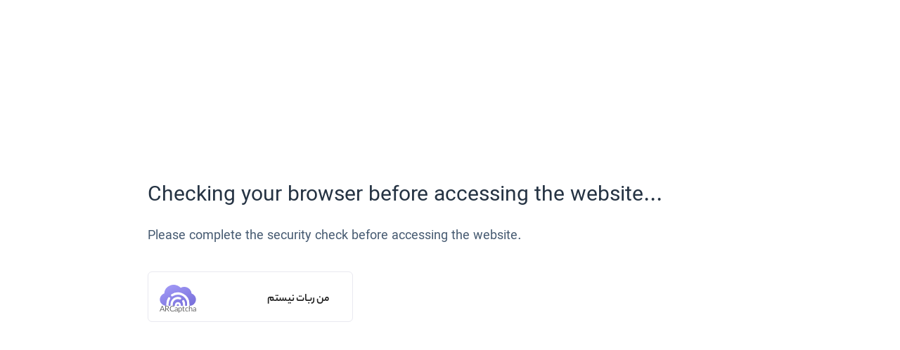

--- FILE ---
content_type: text/html
request_url: https://bodyman.ir/shop/supplements/micronutrient/enzymes/health-burst-co-q10/
body_size: 1047
content:
<!DOCTYPE html><html lang="en"><head><meta charset="UTF-8"><meta name="viewport" content="width=device-width"><link href="/cdn-cgi/assets/css/static-pages-2.6.0.css" rel="stylesheet"><link rel="icon" type="image/x-icon" href="//#DOMAIN#/favicon.ico"><title></title></head><body><section class="error-section error-section--waiting error-section--ltr error-section--hide" id="en"><div class="container"><div class="error-section__wrapper error-section__wrapper--waiting"><div class="error-section__information"><h1 class="error-section__title"></h1><h1 class="error-section__subtitle error-section__subtitle--waiting">Checking your browser before accessing the website...</h1><div class="error-section__contents"><p class="error-section__content">Please complete the security check before accessing the website.</p></div><div class="redirect__captcha" id="captcha"></div></div></div></div></section><section class="error-section error-section--waiting error-section--hide" id="fa"><div class="container"><div class="error-section__wrapper error-section__wrapper--waiting"><div class="error-section__information"><h1 class="error-section__title"></h1><h1 class="error-section__subtitle error-section__subtitle--waiting">در حال بررسی مرورگر، پیش از انتقال به سایت هستیم ...</h1><div class="error-section__contents"><p class="error-section__content">برای دسترسی به وب‌سایت موردنظر، گزینه زیر را تایید کنید.</p></div><div class="redirect__captcha" id="captcha_element"></div></div></div></div></section><script>"use strict";

var isTehranTimezone = function isTehranTimezone() {
  try {
    var intlName = window.Intl.DateTimeFormat().resolvedOptions().timeZone;
    if (intlName) {
      return intlName.toLowerCase().includes('tehran');
    }
  } catch (e) {}

  var now = new Date();
  return now.toString().toLowerCase().includes('iran');
};

var showPage = function showPage() {
  var errorPage;
  var headTitleElement = document.getElementsByTagName('title');

  if (isTehranTimezone()) {
    errorPage = document.getElementById('fa');
  } else {
    errorPage = document.getElementById('en');
  }

  var lang;
  if (isTehranTimezone()) {
    lang = 'fa';
  } else {
    lang = 'en';
  }

  var pageTitle = errorPage.getElementsByClassName('error-section__title')[0].textContent;
  headTitleElement[0].innerHTML = pageTitle;
  errorPage.classList.remove('error-section--hide');
  afterShowPage(errorPage, lang)
};

window.addEventListener("load", showPage);</script><script type="text/javascript">window.AR_SiteKey = 'k22wlsgvzm';
window.AR_Key = 'arcaptchac';
window.AR_Domain = 'bodyman.ir';
window.AR_Age = '600';
window.AR_SameSite = '; SameSite=Lax';</script>
<script type="text/javascript" id="arvanArcaptcha" src="/cdn-cgi/assets/js/arcaptcha.js"></script>
<script type="text/javascript">"use strict";

if (typeof showPage === 'undefined') {
    var showPage = function showPage() {
        if (!document.getElementsByClassName('redirect__captcha')[0]) {
            const placeholder = document.getElementById('arvanArcaptcha');
            const testDiv = document.createElement('div');
            testDiv.className = 'redirect__captcha';
            placeholder.insertAdjacentElement('afterend', testDiv);
        }

        afterShowPage(document);
    };
}

window.addEventListener("load", showPage);</script></body></html>

--- FILE ---
content_type: application/javascript
request_url: https://widget.arcaptcha.ir/3/api.js?combined=true&site_key=k22wlsgvzm
body_size: 49160
content:
/*! For license information please see api.js.LICENSE.txt */
(()=>{"use strict";var __webpack_modules__={991:(e,t,n)=>{function r(){const e=document.createElement("canvas");if("function"!=typeof e.getContext)return"NOT_IMPORTED";const t=e.getContext("webgl");if(null==t)return"NOT_IMPORTED";{const e=t.getExtension("WEBGL_compressed_texture_astc");return null===e||"function"!=typeof e.getSupportedProfiles?"NOT_IMPORTED":e.getSupportedProfiles().toString()}}function o(){return CSS.supports("backdrop-filter","blur(2px)")}function i(){if("function"!=typeof window.matchMedia)return"NOT_IMPORTED";const e=window.matchMedia("(prefers-color-scheme: dark)");return void 0===e.matches?"NOT_IMPORTED":e.matches}function a(){return void 0!==navigator.userAgentData}async function s(){if(void 0===window.Notification)return"NOT_IMPORTED";if(void 0===navigator.permissions)return"NOT_IMPORTED";const{permissions:e}=navigator;if("function"!=typeof e.query)return"NOT_IMPORTED";const t=await e.query({name:"notifications"});return"denied"===window.Notification.permission&&"prompt"===t.state}function c(){return void 0!==window.InstallTrigger}function u(){const e=document.createElement("canvas");if("function"!=typeof e.getContext)return"NOT_IMPORTED";const t=e.getContext("webgl");if(null===t)return"NOT_IMPORTED";{if("function"!=typeof t.getParameter)return"NOT_IMPORTED";const e=t.getParameter(t.VENDOR),n=t.getParameter(t.RENDERER),r=t.getParameter(t.VERSION);if(c())return[e,n,r];{const o=t.getExtension("WEBGL_debug_renderer_info");return null===o?"NOT_IMPORTED":[t.getParameter(o.UNMASKED_VENDOR_WEBGL),t.getParameter(o.UNMASKED_RENDERER_WEBGL),e,n,r]}}}function l(){const e=new ArrayBuffer(4);return new Uint32Array(e)[0]=2852126720,170===new Uint8Array(e)[0]}function d(){try{const e=navigator.hardwareConcurrency;if("string"==typeof e){const t=parseInt(e);return isNaN(t)?1:t}return e}catch(e){return"NOT_IMPORTED"}}async function f(){if(void 0===navigator.plugins)return!1;const{plugins:e}=navigator;let t=Object.getPrototypeOf(e)===PluginArray.prototype;for(let n=0;n<e.length;n++)t&&(Object.getPrototypeOf(e[n]),Plugin.prototype);return t}function m(){try{null[0]()}catch(e){return e.stack.toString()}return"NOT_IMPORTED"}function p(){try{throw"a"}catch(e){try{return e.toSource(),!0}catch(e){return!1}}}function h(){return null==navigator.webdriver?"NOT_IMPORTED":navigator.webdriver}function g(){function e(){return performance.now()/1e3}function t(e,n){return e<1e-8?n:e<n?t(n-Math.floor(n/e)*e,e):e===n?e:t(n,e)}const n=e();let r=e()-n;for(let o=0;o<10;o++)r=t(r,e()-n);return Math.round(1/r)}function w(e,t){return null==t&&(t=[]),null==Object.getPrototypeOf(e)?t:w(Object.getPrototypeOf(e),t.concat(Object.getOwnPropertyNames(e)))}function y(){const e=/(^(.{0,5})$)|(^.*(-|_|\$|[jJ][sS]|[uU]ser|[sS]cript|[iI]nit|[dD]river|[aA]uto|[aA]gent|[sS]end|[lL]oad|[dD]ev|[cC]all|[bB]..f|[pP]rint|[kK]it|ium|[aA]rray|[pP]romise|[sS]ymbol|[cC]reate|[cC]onst).*$)|(^([A-Z_])*$)|(^([a-z-]){0,9}$)/;let t=w(window);const n=t.indexOf("chrome"),r=t.indexOf("safari");return t=t.filter(((t,o)=>null!=t.match(e)||-1!=n&&o>n-5&&o<n+5||-1!=r&&o>r-5&&o<r+5)),t}function v(){const e=/(^(.{0,5})$)|(^.*(-|_|\$|[jJ][sS]|[uU]ser|[sS]cript|[iI]nit|[dD]river|[aA]uto|[aA]gent|[sS]end|[lL]oad|[dD]ev|[cC]all|[bB]..f|[pP]rint|[kK]it|ium|[aA]rray|[pP]romise|[sS]ymbol|[cC]reate|[cC]onst).*$)|(^([A-Z_])*$)|(^([a-z-]){0,9}$)/;return w(window.document).filter((t=>null!=t.match(e)))}function b(){if(void 0===document.documentElement)return"NOT_IMPORTED";const{documentElement:e}=document;return"function"!=typeof e.getAttributeNames?"NOT_IMPORTED":e.getAttributeNames()}function S(){if(void 0===window.external)return"NOT_IMPORTED";const{external:e}=window;return"function"!=typeof e.toString?"NOT_IMPORTED":e.toString()}async function _(){if(void 0===navigator.mimeTypes)return!1;const{mimeTypes:e}=navigator;let t=Object.getPrototypeOf(e)===MimeTypeArray.prototype;for(let n=0;n<e.length;n++)t&&(Object.getPrototypeOf(e[n]),MimeType.prototype);return t}function E(){if(void 0===window.devicePixelRatio)return"NOT_IMPORTED";const e=document.createElement("div");e.style.border=".5px dotted transparent",document.body.appendChild(e);const t=e.offsetHeight;return document.body.removeChild(e),[window.devicePixelRatio,t]}function O(){if("function"!=typeof window.matchMedia)return"NOT_IMPORTED";const e=window.matchMedia("(-webkit-min-device-pixel-ratio: 2), (min-device-pixel-ratio: 2), (min-resolution: 192dpi)");return void 0===e.matches?"NOT_IMPORTED":e.matches}function R(){if("function"!=typeof window.SharedArrayBuffer)return"NOT_IMPORTED";const e=new window.SharedArrayBuffer(1);return void 0===e.byteLength?"NOT_IMPORTED":e.byteLength}n.d(t,{A:()=>M});var P=!1;Function.prototype.bind||(P=!0),Function.prototype.bind.toString().replace(/bind/g,"Error")!=Error.toString()&&(P=!0),Function.prototype.toString.toString().replace(/toSring/g,"Error")!=Error.toString()&&(P=!0);var T,A=!1;try{null[0]()}catch(e){T=e}(function(e,t){if(9>e.length)return!1;for(let n=0;n<e.length-9+1;n++){if(e[n]!==t[0])continue;let r=!0;for(let o=1;o<9&&r;o++)e[n+o]!==t[o]&&(r=!1);if(r)return!0}return!1})(T.stack,"phantomjs")&&(A=!0);const k={firefox:{eval_length:37,is:()=>"undefined"!=typeof InstallTrigger},safari:{eval_length:37,is:()=>/constructor/i.test(window.HTMLElement)||"[object SafariRemoteNotification]"===(!window.safari||"undefined"!=typeof safari&&window.safari.pushNotification).toString()},chrome:{eval_length:33,is:()=>!!window.chrome}};function x(){const e=eval.toString().length;for(const t in k)if(k[t].is())return e===k[t].eval_length;return"NOT_IMPORTED"}const M=async function(e=!1){const t=[{BackdropFilter:o()},{hasUserAgentData:a()},{isBigEndian:l()},{InstallTrigger:c()},{WebDriver:h()},{ErrorFF:p()},{isDarkTheme:i()},{AppVersion:navigator.appVersion},{ASTCProfiles:r()},{BackdropFilter:o()},{UserAgent:navigator.userAgent},{hasUserAgentData:a()},{RTT:void 0===navigator.connection?"NOT_IMPORTED":navigator.connection.rtt},{WindowOuterSize:[window.outerWidth,window.outerHeight]},{arePermissionsInconsistent:s()},{WebGL:u()},{Screen:[screen.width,screen.height]},{DeviceMemory:void 0===navigator.deviceMemory?"NOT_IMPORTED":navigator.deviceMemory},{isBigEndian:l()},{HardwareConcurrency:d()},{InstallTrigger:c()},{WebDriver:h()},{EvalLength:eval.toString().length},{PluginsLength:void 0===navigator.plugins?"NOT_IMPORTED":navigator.plugins.length},{arePluginsConsistent:f()},{ErrorTrace:m()},{ErrorFF:p()},{OSCPU:void 0===navigator.oscpu?"NOT_IMPORTED":navigator.oscpu},{Platform:navigator.platform},{ProductSub:navigator.productSub},{Vendor:navigator.vendor},{Frequency:g()},{WindowProperties:y()},{DocumentProperties:v()},{NavigatorProperties:w(window.navigator)},{TouchPoints:[navigator.maxTouchPoints,navigator.msMaxTouchPoints]},{SourceBufferType:[typeof SourceBuffer,typeof SourceBufferList]},{DocumentElementKeys:b()},{WindowClose:void 0===window.close?"NOT_IMPORTED":window.close.toString()},{WindowExternal:S()},{Languages:Object.assign([],navigator.languages)},{MimeTypesLength:void 0===navigator.mimeTypes?"NOT_IMPORTED":navigator.mimeTypes.length},{areMimeTypesConsistent:_()},{Timestamp:Date.now()},{Hairlines:E()},{isHiDPI:O()},{isDarkTheme:i()},{SABByteLength:R()},{CallPhantom:window.callPhantom},{_phantom:window._phantom},{JsLack:A||P},{Permissions:async function(){try{const e=navigator.permissions.query({name:"notifications"});return"denied"!==Notification.permission||"prompt"!==e.state}catch(e){}}()},{BrowswerConsistency:x()},{isMobile:/Mobile|Android|iP(hone|od)|IEMobile|BlackBerry|Kindle|Silk-Accelerated|(hpw|web)OS|Opera M(obi|ini)/.test(navigator.userAgent)}].filter((e=>{const t=Object.values(e)[0];return!String(t).includes("NOT_IMPORTED")}));return e?t.reduce((function(e,t){return{...e,...t}}),{}):t}},203:(e,t,n)=>{n.r(t),n.d(t,{getFingerPrint:()=>ve});var r="5.0.1";function o(e,t){return new Promise((n=>setTimeout(n,e,t)))}function i(e){return!!e&&"function"==typeof e.then}function a(e,t){try{const n=e();i(n)?n.then((e=>t(!0,e)),(e=>t(!1,e))):t(!0,n)}catch(e){t(!1,e)}}async function s(e,t,n=16){const r=Array(e.length);let o=Date.now();for(let i=0;i<e.length;++i){r[i]=t(e[i],i);const a=Date.now();a>=o+n&&(o=a,await new Promise((e=>{const t=new MessageChannel;t.port1.onmessage=()=>e(),t.port2.postMessage(null)})))}return r}function c(e){return e.then(void 0,(()=>{})),e}function u(e){return parseInt(e)}function l(e){return parseFloat(e)}function d(e,t){return"number"==typeof e&&isNaN(e)?t:e}function f(e){return e.reduce(((e,t)=>e+(t?1:0)),0)}function m(e,t=1){if(Math.abs(t)>=1)return Math.round(e/t)*t;{const n=1/t;return Math.round(e*n)/n}}function p(e,t){const n=e[0]>>>16,r=65535&e[0],o=e[1]>>>16,i=65535&e[1],a=t[0]>>>16,s=65535&t[0],c=t[1]>>>16;let u=0,l=0,d=0,f=0;f+=i+(65535&t[1]),d+=f>>>16,f&=65535,d+=o+c,l+=d>>>16,d&=65535,l+=r+s,u+=l>>>16,l&=65535,u+=n+a,u&=65535,e[0]=u<<16|l,e[1]=d<<16|f}function h(e,t){const n=e[0]>>>16,r=65535&e[0],o=e[1]>>>16,i=65535&e[1],a=t[0]>>>16,s=65535&t[0],c=t[1]>>>16,u=65535&t[1];let l=0,d=0,f=0,m=0;m+=i*u,f+=m>>>16,m&=65535,f+=o*u,d+=f>>>16,f&=65535,f+=i*c,d+=f>>>16,f&=65535,d+=r*u,l+=d>>>16,d&=65535,d+=o*c,l+=d>>>16,d&=65535,d+=i*s,l+=d>>>16,d&=65535,l+=n*u+r*c+o*s+i*a,l&=65535,e[0]=l<<16|d,e[1]=f<<16|m}function g(e,t){const n=e[0];32==(t%=64)?(e[0]=e[1],e[1]=n):t<32?(e[0]=n<<t|e[1]>>>32-t,e[1]=e[1]<<t|n>>>32-t):(t-=32,e[0]=e[1]<<t|n>>>32-t,e[1]=n<<t|e[1]>>>32-t)}function w(e,t){0!=(t%=64)&&(t<32?(e[0]=e[1]>>>32-t,e[1]=e[1]<<t):(e[0]=e[1]<<t-32,e[1]=0))}function y(e,t){e[0]^=t[0],e[1]^=t[1]}const v=[4283543511,3981806797],b=[3301882366,444984403];function S(e){const t=[0,e[0]>>>1];y(e,t),h(e,v),t[1]=e[0]>>>1,y(e,t),h(e,b),t[1]=e[0]>>>1,y(e,t)}const _=[2277735313,289559509],E=[1291169091,658871167],O=[0,5],R=[0,1390208809],P=[0,944331445];function T(){const e=window,t=navigator;return f(["MSCSSMatrix"in e,"msSetImmediate"in e,"msIndexedDB"in e,"msMaxTouchPoints"in t,"msPointerEnabled"in t])>=4}function A(){const e=window,t=navigator;return f(["webkitPersistentStorage"in t,"webkitTemporaryStorage"in t,0===(t.vendor||"").indexOf("Google"),"webkitResolveLocalFileSystemURL"in e,"BatteryManager"in e,"webkitMediaStream"in e,"webkitSpeechGrammar"in e])>=5}function k(){const e=window;return f(["ApplePayError"in e,"CSSPrimitiveValue"in e,"Counter"in e,0===navigator.vendor.indexOf("Apple"),"RGBColor"in e,"WebKitMediaKeys"in e])>=4}function x(){const e=window,{HTMLElement:t,Document:n}=e;return f(["safari"in e,!("ongestureend"in e),!("TouchEvent"in e),!("orientation"in e),t&&!("autocapitalize"in t.prototype),n&&"pointerLockElement"in n.prototype])>=4}function M(){const e=window;return t=e.print,/^function\s.*?\{\s*\[native code]\s*}$/.test(String(t))&&"[object WebPageNamespace]"===String(e.browser);var t}function L(){var e,t;const n=window;return f(["buildID"in navigator,"MozAppearance"in(null!==(t=null===(e=document.documentElement)||void 0===e?void 0:e.style)&&void 0!==t?t:{}),"onmozfullscreenchange"in n,"mozInnerScreenX"in n,"CSSMozDocumentRule"in n,"CanvasCaptureMediaStream"in n])>=4}function C(){const e=window,t=navigator,{CSS:n,HTMLButtonElement:r}=e;return f([!("getStorageUpdates"in t),r&&"popover"in r.prototype,"CSSCounterStyleRule"in e,n.supports("font-size-adjust: ex-height 0.5"),n.supports("text-transform: full-width")])>=4}function F(){const e=A(),t=L(),n=window,r=navigator,o="connection";return e?f([!("SharedWorker"in n),r[o]&&"ontypechange"in r[o],!("sinkId"in new Audio)])>=2:!!t&&f(["onorientationchange"in n,"orientation"in n,/android/i.test(r.appVersion)])>=2}function I(e){const t=new Error(e);return t.name=e,t}async function D(e,t,n=50){var r,i,a;const s=document;for(;!s.body;)await o(n);const c=s.createElement("iframe");try{for((await new Promise(((e,n)=>{let r=!1;const o=()=>{r=!0,e()};c.onload=o,c.onerror=e=>{r=!0,n(e)};const{style:i}=c;i.setProperty("display","block","important"),i.position="absolute",i.top="0",i.left="0",i.visibility="hidden",t&&"srcdoc"in c?c.srcdoc=t:c.src="about:blank",s.body.appendChild(c);const a=()=>{var e,t;r||("complete"===(null===(t=null===(e=c.contentWindow)||void 0===e?void 0:e.document)||void 0===t?void 0:t.readyState)?o():setTimeout(a,10))};a()})));!(null===(i=null===(r=c.contentWindow)||void 0===r?void 0:r.document)||void 0===i?void 0:i.body);)await o(n);return await e(c,c.contentWindow)}finally{null===(a=c.parentNode)||void 0===a||a.removeChild(c)}}function j(e){const[t,n]=function(e){var t,n;const r=`Unexpected syntax '${e}'`,o=/^\s*([a-z-]*)(.*)$/i.exec(e),i=o[1]||void 0,a={},s=/([.:#][\w-]+|\[.+?\])/gi,c=(e,t)=>{a[e]=a[e]||[],a[e].push(t)};for(;;){const e=s.exec(o[2]);if(!e)break;const i=e[0];switch(i[0]){case".":c("class",i.slice(1));break;case"#":c("id",i.slice(1));break;case"[":{const e=/^\[([\w-]+)([~|^$*]?=("(.*?)"|([\w-]+)))?(\s+[is])?\]$/.exec(i);if(!e)throw new Error(r);c(e[1],null!==(n=null!==(t=e[4])&&void 0!==t?t:e[5])&&void 0!==n?n:"");break}default:throw new Error(r)}}return[i,a]}(e),r=document.createElement(null!=t?t:"div");for(const e of Object.keys(n)){const t=n[e].join(" ");"style"===e?N(r.style,t):r.setAttribute(e,t)}return r}function N(e,t){for(const n of t.split(";")){const t=/^\s*([\w-]+)\s*:\s*(.+?)(\s*!([\w-]+))?\s*$/.exec(n);if(t){const[,n,r,,o]=t;e.setProperty(n,r,o||"")}}}const U=["monospace","sans-serif","serif"],V=["sans-serif-thin","ARNO PRO","Agency FB","Arabic Typesetting","Arial Unicode MS","AvantGarde Bk BT","BankGothic Md BT","Batang","Bitstream Vera Sans Mono","Calibri","Century","Century Gothic","Clarendon","EUROSTILE","Franklin Gothic","Futura Bk BT","Futura Md BT","GOTHAM","Gill Sans","HELV","Haettenschweiler","Helvetica Neue","Humanst521 BT","Leelawadee","Letter Gothic","Levenim MT","Lucida Bright","Lucida Sans","Menlo","MS Mincho","MS Outlook","MS Reference Specialty","MS UI Gothic","MT Extra","MYRIAD PRO","Marlett","Meiryo UI","Microsoft Uighur","Minion Pro","Monotype Corsiva","PMingLiU","Pristina","SCRIPTINA","Segoe UI Light","Serifa","SimHei","Small Fonts","Staccato222 BT","TRAJAN PRO","Univers CE 55 Medium","Vrinda","ZWAdobeF"];function B(e){return e.toDataURL()}let W,G;function X(){const e=screen;return[d(l(e.availTop),null),d(l(e.width)-l(e.availWidth)-d(l(e.availLeft),0),null),d(l(e.height)-l(e.availHeight)-d(l(e.availTop),0),null),d(l(e.availLeft),null)]}function Z(e){for(let t=0;t<4;++t)if(e[t])return!1;return!0}function H(e){e.style.setProperty("visibility","hidden","important"),e.style.setProperty("display","block","important")}function Y(e){return matchMedia(`(inverted-colors: ${e})`).matches}function z(e){return matchMedia(`(forced-colors: ${e})`).matches}function J(e){return matchMedia(`(prefers-contrast: ${e})`).matches}function q(e){return matchMedia(`(prefers-reduced-motion: ${e})`).matches}function $(e){return matchMedia(`(prefers-reduced-transparency: ${e})`).matches}function K(e){return matchMedia(`(dynamic-range: ${e})`).matches}const Q=Math,ee=()=>0,te="mmMwWLliI0fiflO&1",ne={default:[],apple:[{font:"-apple-system-body"}],serif:[{fontFamily:"serif"}],sans:[{fontFamily:"sans-serif"}],mono:[{fontFamily:"monospace"}],min:[{fontSize:"1px"}],system:[{fontFamily:"system-ui"}]},re=new Set([10752,2849,2884,2885,2886,2928,2929,2930,2931,2932,2960,2961,2962,2963,2964,2965,2966,2967,2968,2978,3024,3042,3088,3089,3106,3107,32773,32777,32777,32823,32824,32936,32937,32938,32939,32968,32969,32970,32971,3317,33170,3333,3379,3386,33901,33902,34016,34024,34076,3408,3410,3411,3412,3413,3414,3415,34467,34816,34817,34818,34819,34877,34921,34930,35660,35661,35724,35738,35739,36003,36004,36005,36347,36348,36349,37440,37441,37443,7936,7937,7938]),oe=new Set([34047,35723,36063,34852,34853,34854,34229,36392,36795,38449]),ie=["FRAGMENT_SHADER","VERTEX_SHADER"],ae=["LOW_FLOAT","MEDIUM_FLOAT","HIGH_FLOAT","LOW_INT","MEDIUM_INT","HIGH_INT"],se="WEBGL_debug_renderer_info";function ce(e){if(e.webgl)return e.webgl.context;const t=document.createElement("canvas");let n;t.addEventListener("webglCreateContextError",(()=>n=void 0));for(const e of["webgl","experimental-webgl"]){try{n=t.getContext(e)}catch(e){}if(n)break}return e.webgl={context:n},n}function ue(e,t,n){const r=e.getShaderPrecisionFormat(e[t],e[n]);return r?[r.rangeMin,r.rangeMax,r.precision]:[]}function le(e){return Object.keys(e.__proto__).filter(de)}function de(e){return"string"==typeof e&&!e.match(/[^A-Z0-9_x]/)}function fe(){return L()}function me(e){return"function"==typeof e.getParameter}const pe={fonts:function(){return D((async(e,{document:t})=>{const n=t.body;n.style.fontSize="48px";const r=t.createElement("div");r.style.setProperty("visibility","hidden","important");const o={},i={},a=e=>{const n=t.createElement("span"),{style:o}=n;return o.position="absolute",o.top="0",o.left="0",o.fontFamily=e,n.textContent="mmMwWLliI0O&1",r.appendChild(n),n},s=(e,t)=>a(`'${e}',${t}`),c=U.map(a),u=(()=>{const e={};for(const t of V)e[t]=U.map((e=>s(t,e)));return e})();n.appendChild(r);for(let e=0;e<U.length;e++)o[U[e]]=c[e].offsetWidth,i[U[e]]=c[e].offsetHeight;return V.filter((e=>{return t=u[e],U.some(((e,n)=>t[n].offsetWidth!==o[e]||t[n].offsetHeight!==i[e]));var t}))}))},domBlockers:async function({debug:e}={}){if(!k()&&!F())return;const t=function(){const e=atob;return{abpIndo:["#Iklan-Melayang","#Kolom-Iklan-728","#SidebarIklan-wrapper",'[title="ALIENBOLA" i]',e("I0JveC1CYW5uZXItYWRz")],abpvn:[".quangcao","#mobileCatfish",e("LmNsb3NlLWFkcw=="),'[id^="bn_bottom_fixed_"]',"#pmadv"],adBlockFinland:[".mainostila",e("LnNwb25zb3JpdA=="),".ylamainos",e("YVtocmVmKj0iL2NsaWNrdGhyZ2guYXNwPyJd"),e("YVtocmVmXj0iaHR0cHM6Ly9hcHAucmVhZHBlYWsuY29tL2FkcyJd")],adBlockPersian:["#navbar_notice_50",".kadr",'TABLE[width="140px"]',"#divAgahi",e("YVtocmVmXj0iaHR0cDovL2cxLnYuZndtcm0ubmV0L2FkLyJd")],adBlockWarningRemoval:["#adblock-honeypot",".adblocker-root",".wp_adblock_detect",e("LmhlYWRlci1ibG9ja2VkLWFk"),e("I2FkX2Jsb2NrZXI=")],adGuardAnnoyances:[".hs-sosyal","#cookieconsentdiv",'div[class^="app_gdpr"]',".as-oil",'[data-cypress="soft-push-notification-modal"]'],adGuardBase:[".BetterJsPopOverlay",e("I2FkXzMwMFgyNTA="),e("I2Jhbm5lcmZsb2F0MjI="),e("I2NhbXBhaWduLWJhbm5lcg=="),e("I0FkLUNvbnRlbnQ=")],adGuardChinese:[e("LlppX2FkX2FfSA=="),e("YVtocmVmKj0iLmh0aGJldDM0LmNvbSJd"),"#widget-quan",e("YVtocmVmKj0iLzg0OTkyMDIwLnh5eiJd"),e("YVtocmVmKj0iLjE5NTZobC5jb20vIl0=")],adGuardFrench:["#pavePub",e("LmFkLWRlc2t0b3AtcmVjdGFuZ2xl"),".mobile_adhesion",".widgetadv",e("LmFkc19iYW4=")],adGuardGerman:['aside[data-portal-id="leaderboard"]'],adGuardJapanese:["#kauli_yad_1",e("YVtocmVmXj0iaHR0cDovL2FkMi50cmFmZmljZ2F0ZS5uZXQvIl0="),e("Ll9wb3BJbl9pbmZpbml0ZV9hZA=="),e("LmFkZ29vZ2xl"),e("Ll9faXNib29zdFJldHVybkFk")],adGuardMobile:[e("YW1wLWF1dG8tYWRz"),e("LmFtcF9hZA=="),'amp-embed[type="24smi"]',"#mgid_iframe1",e("I2FkX2ludmlld19hcmVh")],adGuardRussian:[e("YVtocmVmXj0iaHR0cHM6Ly9hZC5sZXRtZWFkcy5jb20vIl0="),e("LnJlY2xhbWE="),'div[id^="smi2adblock"]',e("ZGl2W2lkXj0iQWRGb3hfYmFubmVyXyJd"),"#psyduckpockeball"],adGuardSocial:[e("YVtocmVmXj0iLy93d3cuc3R1bWJsZXVwb24uY29tL3N1Ym1pdD91cmw9Il0="),e("YVtocmVmXj0iLy90ZWxlZ3JhbS5tZS9zaGFyZS91cmw/Il0="),".etsy-tweet","#inlineShare",".popup-social"],adGuardSpanishPortuguese:["#barraPublicidade","#Publicidade","#publiEspecial","#queTooltip",".cnt-publi"],adGuardTrackingProtection:["#qoo-counter",e("YVtocmVmXj0iaHR0cDovL2NsaWNrLmhvdGxvZy5ydS8iXQ=="),e("YVtocmVmXj0iaHR0cDovL2hpdGNvdW50ZXIucnUvdG9wL3N0YXQucGhwIl0="),e("YVtocmVmXj0iaHR0cDovL3RvcC5tYWlsLnJ1L2p1bXAiXQ=="),"#top100counter"],adGuardTurkish:["#backkapat",e("I3Jla2xhbWk="),e("YVtocmVmXj0iaHR0cDovL2Fkc2Vydi5vbnRlay5jb20udHIvIl0="),e("YVtocmVmXj0iaHR0cDovL2l6bGVuemkuY29tL2NhbXBhaWduLyJd"),e("YVtocmVmXj0iaHR0cDovL3d3dy5pbnN0YWxsYWRzLm5ldC8iXQ==")],bulgarian:[e("dGQjZnJlZW5ldF90YWJsZV9hZHM="),"#ea_intext_div",".lapni-pop-over","#xenium_hot_offers"],easyList:[".yb-floorad",e("LndpZGdldF9wb19hZHNfd2lkZ2V0"),e("LnRyYWZmaWNqdW5reS1hZA=="),".textad_headline",e("LnNwb25zb3JlZC10ZXh0LWxpbmtz")],easyListChina:[e("LmFwcGd1aWRlLXdyYXBbb25jbGljayo9ImJjZWJvcy5jb20iXQ=="),e("LmZyb250cGFnZUFkdk0="),"#taotaole","#aafoot.top_box",".cfa_popup"],easyListCookie:[".ezmob-footer",".cc-CookieWarning","[data-cookie-number]",e("LmF3LWNvb2tpZS1iYW5uZXI="),".sygnal24-gdpr-modal-wrap"],easyListCzechSlovak:["#onlajny-stickers",e("I3Jla2xhbW5pLWJveA=="),e("LnJla2xhbWEtbWVnYWJvYXJk"),".sklik",e("W2lkXj0ic2tsaWtSZWtsYW1hIl0=")],easyListDutch:[e("I2FkdmVydGVudGll"),e("I3ZpcEFkbWFya3RCYW5uZXJCbG9jaw=="),".adstekst",e("YVtocmVmXj0iaHR0cHM6Ly94bHR1YmUubmwvY2xpY2svIl0="),"#semilo-lrectangle"],easyListGermany:["#SSpotIMPopSlider",e("LnNwb25zb3JsaW5rZ3J1ZW4="),e("I3dlcmJ1bmdza3k="),e("I3Jla2xhbWUtcmVjaHRzLW1pdHRl"),e("YVtocmVmXj0iaHR0cHM6Ly9iZDc0Mi5jb20vIl0=")],easyListItaly:[e("LmJveF9hZHZfYW5udW5jaQ=="),".sb-box-pubbliredazionale",e("YVtocmVmXj0iaHR0cDovL2FmZmlsaWF6aW9uaWFkcy5zbmFpLml0LyJd"),e("YVtocmVmXj0iaHR0cHM6Ly9hZHNlcnZlci5odG1sLml0LyJd"),e("YVtocmVmXj0iaHR0cHM6Ly9hZmZpbGlhemlvbmlhZHMuc25haS5pdC8iXQ==")],easyListLithuania:[e("LnJla2xhbW9zX3RhcnBhcw=="),e("LnJla2xhbW9zX251b3JvZG9z"),e("aW1nW2FsdD0iUmVrbGFtaW5pcyBza3lkZWxpcyJd"),e("aW1nW2FsdD0iRGVkaWt1b3RpLmx0IHNlcnZlcmlhaSJd"),e("aW1nW2FsdD0iSG9zdGluZ2FzIFNlcnZlcmlhaS5sdCJd")],estonian:[e("QVtocmVmKj0iaHR0cDovL3BheTRyZXN1bHRzMjQuZXUiXQ==")],fanboyAnnoyances:["#ac-lre-player",".navigate-to-top","#subscribe_popup",".newsletter_holder","#back-top"],fanboyAntiFacebook:[".util-bar-module-firefly-visible"],fanboyEnhancedTrackers:[".open.pushModal","#issuem-leaky-paywall-articles-zero-remaining-nag","#sovrn_container",'div[class$="-hide"][zoompage-fontsize][style="display: block;"]',".BlockNag__Card"],fanboySocial:["#FollowUs","#meteored_share","#social_follow",".article-sharer",".community__social-desc"],frellwitSwedish:[e("YVtocmVmKj0iY2FzaW5vcHJvLnNlIl1bdGFyZ2V0PSJfYmxhbmsiXQ=="),e("YVtocmVmKj0iZG9rdG9yLXNlLm9uZWxpbmsubWUiXQ=="),"article.category-samarbete",e("ZGl2LmhvbGlkQWRz"),"ul.adsmodern"],greekAdBlock:[e("QVtocmVmKj0iYWRtYW4ub3RlbmV0LmdyL2NsaWNrPyJd"),e("QVtocmVmKj0iaHR0cDovL2F4aWFiYW5uZXJzLmV4b2R1cy5nci8iXQ=="),e("QVtocmVmKj0iaHR0cDovL2ludGVyYWN0aXZlLmZvcnRobmV0LmdyL2NsaWNrPyJd"),"DIV.agores300","TABLE.advright"],hungarian:["#cemp_doboz",".optimonk-iframe-container",e("LmFkX19tYWlu"),e("W2NsYXNzKj0iR29vZ2xlQWRzIl0="),"#hirdetesek_box"],iDontCareAboutCookies:['.alert-info[data-block-track*="CookieNotice"]',".ModuleTemplateCookieIndicator",".o--cookies--container","#cookies-policy-sticky","#stickyCookieBar"],icelandicAbp:[e("QVtocmVmXj0iL2ZyYW1ld29yay9yZXNvdXJjZXMvZm9ybXMvYWRzLmFzcHgiXQ==")],latvian:[e("YVtocmVmPSJodHRwOi8vd3d3LnNhbGlkemluaS5sdi8iXVtzdHlsZT0iZGlzcGxheTogYmxvY2s7IHdpZHRoOiAxMjBweDsgaGVpZ2h0OiA0MHB4OyBvdmVyZmxvdzogaGlkZGVuOyBwb3NpdGlvbjogcmVsYXRpdmU7Il0="),e("YVtocmVmPSJodHRwOi8vd3d3LnNhbGlkemluaS5sdi8iXVtzdHlsZT0iZGlzcGxheTogYmxvY2s7IHdpZHRoOiA4OHB4OyBoZWlnaHQ6IDMxcHg7IG92ZXJmbG93OiBoaWRkZW47IHBvc2l0aW9uOiByZWxhdGl2ZTsiXQ==")],listKr:[e("YVtocmVmKj0iLy9hZC5wbGFuYnBsdXMuY28ua3IvIl0="),e("I2xpdmVyZUFkV3JhcHBlcg=="),e("YVtocmVmKj0iLy9hZHYuaW1hZHJlcC5jby5rci8iXQ=="),e("aW5zLmZhc3R2aWV3LWFk"),".revenue_unit_item.dable"],listeAr:[e("LmdlbWluaUxCMUFk"),".right-and-left-sponsers",e("YVtocmVmKj0iLmFmbGFtLmluZm8iXQ=="),e("YVtocmVmKj0iYm9vcmFxLm9yZyJd"),e("YVtocmVmKj0iZHViaXp6bGUuY29tL2FyLz91dG1fc291cmNlPSJd")],listeFr:[e("YVtocmVmXj0iaHR0cDovL3Byb21vLnZhZG9yLmNvbS8iXQ=="),e("I2FkY29udGFpbmVyX3JlY2hlcmNoZQ=="),e("YVtocmVmKj0id2Vib3JhbWEuZnIvZmNnaS1iaW4vIl0="),".site-pub-interstitiel",'div[id^="crt-"][data-criteo-id]'],officialPolish:["#ceneo-placeholder-ceneo-12",e("W2hyZWZePSJodHRwczovL2FmZi5zZW5kaHViLnBsLyJd"),e("YVtocmVmXj0iaHR0cDovL2Fkdm1hbmFnZXIudGVjaGZ1bi5wbC9yZWRpcmVjdC8iXQ=="),e("YVtocmVmXj0iaHR0cDovL3d3dy50cml6ZXIucGwvP3V0bV9zb3VyY2UiXQ=="),e("ZGl2I3NrYXBpZWNfYWQ=")],ro:[e("YVtocmVmXj0iLy9hZmZ0cmsuYWx0ZXgucm8vQ291bnRlci9DbGljayJd"),e("YVtocmVmXj0iaHR0cHM6Ly9ibGFja2ZyaWRheXNhbGVzLnJvL3Ryay9zaG9wLyJd"),e("YVtocmVmXj0iaHR0cHM6Ly9ldmVudC4ycGVyZm9ybWFudC5jb20vZXZlbnRzL2NsaWNrIl0="),e("YVtocmVmXj0iaHR0cHM6Ly9sLnByb2ZpdHNoYXJlLnJvLyJd"),'a[href^="/url/"]'],ruAd:[e("YVtocmVmKj0iLy9mZWJyYXJlLnJ1LyJd"),e("YVtocmVmKj0iLy91dGltZy5ydS8iXQ=="),e("YVtocmVmKj0iOi8vY2hpa2lkaWtpLnJ1Il0="),"#pgeldiz",".yandex-rtb-block"],thaiAds:["a[href*=macau-uta-popup]",e("I2Fkcy1nb29nbGUtbWlkZGxlX3JlY3RhbmdsZS1ncm91cA=="),e("LmFkczMwMHM="),".bumq",".img-kosana"],webAnnoyancesUltralist:["#mod-social-share-2","#social-tools",e("LmN0cGwtZnVsbGJhbm5lcg=="),".zergnet-recommend",".yt.btn-link.btn-md.btn"]}}(),n=Object.keys(t),r=[].concat(...n.map((e=>t[e]))),i=await async function(e){var t;const n=document,r=n.createElement("div"),i=new Array(e.length),a={};H(r);for(let t=0;t<e.length;++t){const o=j(e[t]);"DIALOG"===o.tagName&&o.show();const a=n.createElement("div");H(a),a.appendChild(o),r.appendChild(a),i[t]=o}for(;!n.body;)await o(50);n.body.appendChild(r);try{for(let t=0;t<e.length;++t)i[t].offsetParent||(a[e[t]]=!0)}finally{null===(t=r.parentNode)||void 0===t||t.removeChild(r)}return a}(r);e&&function(e,t){let n="DOM blockers debug:\n```";for(const r of Object.keys(e)){n+=`\n${r}:`;for(const o of e[r])n+=`\n  ${t[o]?"🚫":"➡️"} ${o}`}console.log(`${n}\n\`\`\``)}(t,i);const a=n.filter((e=>{const n=t[e];return f(n.map((e=>i[e])))>.6*n.length}));return a.sort(),a},fontPreferences:function(){return function(e,t=4e3){return D(((n,r)=>{const o=r.document,i=o.body,a=i.style;a.width=`${t}px`,a.webkitTextSizeAdjust=a.textSizeAdjust="none",A()?i.style.zoom=""+1/r.devicePixelRatio:k()&&(i.style.zoom="reset");const s=o.createElement("div");return s.textContent=[...Array(t/20|0)].map((()=>"word")).join(" "),i.appendChild(s),e(o,i)}),'<!doctype html><html><head><meta name="viewport" content="width=device-width, initial-scale=1">')}(((e,t)=>{const n={},r={};for(const r of Object.keys(ne)){const[o={},i=te]=ne[r],a=e.createElement("span");a.textContent=i,a.style.whiteSpace="nowrap";for(const e of Object.keys(o)){const t=o[e];void 0!==t&&(a.style[e]=t)}n[r]=a,t.append(e.createElement("br"),a)}for(const e of Object.keys(ne))r[e]=n[e].getBoundingClientRect().width;return r}))},audio:function(){return k()&&C()&&M()||A()&&function(){const e=navigator,t=window,n=Audio.prototype,{visualViewport:r}=t;return f(["srLatency"in n,"srChannelCount"in n,"devicePosture"in e,r&&"segments"in r,"getTextInformation"in Image.prototype])>=3}()&&function(){const e=window,{URLPattern:t}=e;return f(["union"in Set.prototype,"Iterator"in e,t&&"hasRegExpGroups"in t.prototype,"RGB8"in WebGLRenderingContext.prototype])>=3}()?-4:function(){const e=window,t=e.OfflineAudioContext||e.webkitOfflineAudioContext;if(!t)return-2;if(k()&&!x()&&!function(){const e=window;return f(["DOMRectList"in e,"RTCPeerConnectionIceEvent"in e,"SVGGeometryElement"in e,"ontransitioncancel"in e])>=3}())return-1;const n=new t(1,5e3,44100),r=n.createOscillator();r.type="triangle",r.frequency.value=1e4;const o=n.createDynamicsCompressor();o.threshold.value=-50,o.knee.value=40,o.ratio.value=12,o.attack.value=0,o.release.value=.25,r.connect(o),o.connect(n.destination),r.start(0);const[a,s]=function(e){let t=()=>{};return[new Promise(((n,r)=>{let o=!1,a=0,s=0;e.oncomplete=e=>n(e.renderedBuffer);const u=()=>{setTimeout((()=>r(I("timeout"))),Math.min(500,s+5e3-Date.now()))},l=()=>{try{const t=e.startRendering();switch(i(t)&&c(t),e.state){case"running":s=Date.now(),o&&u();break;case"suspended":document.hidden||a++,o&&a>=3?r(I("suspended")):setTimeout(l,500)}}catch(e){r(e)}};l(),t=()=>{o||(o=!0,s>0&&u())}})),t]}(n),u=c(a.then((e=>function(e){let t=0;for(let n=0;n<e.length;++n)t+=Math.abs(e[n]);return t}(e.getChannelData(0).subarray(4500))),(e=>{if("timeout"===e.name||"suspended"===e.name)return-3;throw e})));return()=>(s(),u)}()},screenFrame:function(){if(k()&&C()&&M())return()=>Promise.resolve(void 0);const e=(function(){if(void 0!==G)return;const e=()=>{const t=X();Z(t)?G=setTimeout(e,2500):(W=t,G=void 0)};e()}(),async()=>{let e=X();if(Z(e)){if(W)return[...W];(function(){const e=document;return e.fullscreenElement||e.msFullscreenElement||e.mozFullScreenElement||e.webkitFullscreenElement||null})()&&(await function(){const e=document;return(e.exitFullscreen||e.msExitFullscreen||e.mozCancelFullScreen||e.webkitExitFullscreen).call(e)}(),e=X())}return Z(e)||(W=e),e});return async()=>{const t=await e(),n=e=>null===e?null:m(e,10);return[n(t[0]),n(t[1]),n(t[2]),n(t[3])]}},canvas:function(){return function(e){let t,n,r=!1;const[o,i]=function(){const e=document.createElement("canvas");return e.width=1,e.height=1,[e,e.getContext("2d")]}();return!function(e,t){return!(!t||!e.toDataURL)}(o,i)?t=n="unsupported":(r=function(e){return e.rect(0,0,10,10),e.rect(2,2,6,6),!e.isPointInPath(5,5,"evenodd")}(i),e?t=n="skipped":[t,n]=function(e,t){!function(e,t){e.width=240,e.height=60,t.textBaseline="alphabetic",t.fillStyle="#f60",t.fillRect(100,1,62,20),t.fillStyle="#069",t.font='11pt "Times New Roman"';const n=`Cwm fjordbank gly ${String.fromCharCode(55357,56835)}`;t.fillText(n,2,15),t.fillStyle="rgba(102, 204, 0, 0.2)",t.font="18pt Arial",t.fillText(n,4,45)}(e,t);const n=B(e);if(n!==B(e))return["unstable","unstable"];!function(e,t){e.width=122,e.height=110,t.globalCompositeOperation="multiply";for(const[e,n,r]of[["#f2f",40,40],["#2ff",80,40],["#ff2",60,80]])t.fillStyle=e,t.beginPath(),t.arc(n,r,40,0,2*Math.PI,!0),t.closePath(),t.fill();t.fillStyle="#f9c",t.arc(60,60,60,0,2*Math.PI,!0),t.arc(60,60,20,0,2*Math.PI,!0),t.fill("evenodd")}(e,t);return[B(e),n]}(o,i)),{winding:r,geometry:t,text:n}}(k()&&C()&&M())},osCpu:function(){return navigator.oscpu},languages:function(){const e=navigator,t=[],n=e.language||e.userLanguage||e.browserLanguage||e.systemLanguage;if(void 0!==n&&t.push([n]),Array.isArray(e.languages))A()&&function(){const e=window;return f([!("MediaSettingsRange"in e),"RTCEncodedAudioFrame"in e,""+e.Intl=="[object Intl]",""+e.Reflect=="[object Reflect]"])>=3}()||t.push(e.languages);else if("string"==typeof e.languages){const n=e.languages;n&&t.push(n.split(","))}return t},colorDepth:function(){return window.screen.colorDepth},deviceMemory:function(){return d(l(navigator.deviceMemory),void 0)},screenResolution:function(){if(!(k()&&C()&&M()))return function(){const e=screen,t=e=>d(u(e),null),n=[t(e.width),t(e.height)];return n.sort().reverse(),n}()},hardwareConcurrency:function(){return d(u(navigator.hardwareConcurrency),void 0)},timezone:function(){var e;const t=null===(e=window.Intl)||void 0===e?void 0:e.DateTimeFormat;if(t){const e=(new t).resolvedOptions().timeZone;if(e)return e}const n=-function(){const e=(new Date).getFullYear();return Math.max(l(new Date(e,0,1).getTimezoneOffset()),l(new Date(e,6,1).getTimezoneOffset()))}();return`UTC${n>=0?"+":""}${n}`},sessionStorage:function(){try{return!!window.sessionStorage}catch(e){return!0}},localStorage:function(){try{return!!window.localStorage}catch(e){return!0}},indexedDB:function(){if(!T()&&!function(){const e=window,t=navigator;return f(["msWriteProfilerMark"in e,"MSStream"in e,"msLaunchUri"in t,"msSaveBlob"in t])>=3&&!T()}())try{return!!window.indexedDB}catch(e){return!0}},openDatabase:function(){return!!window.openDatabase},cpuClass:function(){return navigator.cpuClass},platform:function(){const{platform:e}=navigator;return"MacIntel"===e&&k()&&!x()?function(){if("iPad"===navigator.platform)return!0;const e=screen,t=e.width/e.height;return f(["MediaSource"in window,!!Element.prototype.webkitRequestFullscreen,t>.65&&t<1.53])>=2}()?"iPad":"iPhone":e},plugins:function(){const e=navigator.plugins;if(!e)return;const t=[];for(let n=0;n<e.length;++n){const r=e[n];if(!r)continue;const o=[];for(let e=0;e<r.length;++e){const t=r[e];o.push({type:t.type,suffixes:t.suffixes})}t.push({name:r.name,description:r.description,mimeTypes:o})}return t},touchSupport:function(){const e=navigator;let t,n=0;void 0!==e.maxTouchPoints?n=u(e.maxTouchPoints):void 0!==e.msMaxTouchPoints&&(n=e.msMaxTouchPoints);try{document.createEvent("TouchEvent"),t=!0}catch(e){t=!1}return{maxTouchPoints:n,touchEvent:t,touchStart:"ontouchstart"in window}},vendor:function(){return navigator.vendor||""},vendorFlavors:function(){const e=[];for(const t of["chrome","safari","__crWeb","__gCrWeb","yandex","__yb","__ybro","__firefox__","__edgeTrackingPreventionStatistics","webkit","oprt","samsungAr","ucweb","UCShellJava","puffinDevice"]){const n=window[t];n&&"object"==typeof n&&e.push(t)}return e.sort()},cookiesEnabled:function(){const e=document;try{e.cookie="cookietest=1; SameSite=Strict;";const t=-1!==e.cookie.indexOf("cookietest=");return e.cookie="cookietest=1; SameSite=Strict; expires=Thu, 01-Jan-1970 00:00:01 GMT",t}catch(e){return!1}},colorGamut:function(){for(const e of["rec2020","p3","srgb"])if(matchMedia(`(color-gamut: ${e})`).matches)return e},invertedColors:function(){return!!Y("inverted")||!Y("none")&&void 0},forcedColors:function(){return!!z("active")||!z("none")&&void 0},monochrome:function(){if(matchMedia("(min-monochrome: 0)").matches){for(let e=0;e<=100;++e)if(matchMedia(`(max-monochrome: ${e})`).matches)return e;throw new Error("Too high value")}},contrast:function(){return J("no-preference")?0:J("high")||J("more")?1:J("low")||J("less")?-1:J("forced")?10:void 0},reducedMotion:function(){return!!q("reduce")||!q("no-preference")&&void 0},reducedTransparency:function(){return!!$("reduce")||!$("no-preference")&&void 0},hdr:function(){return!!K("high")||!K("standard")&&void 0},math:function(){const e=Q.acos||ee,t=Q.acosh||ee,n=Q.asin||ee,r=Q.asinh||ee,o=Q.atanh||ee,i=Q.atan||ee,a=Q.sin||ee,s=Q.sinh||ee,c=Q.cos||ee,u=Q.cosh||ee,l=Q.tan||ee,d=Q.tanh||ee,f=Q.exp||ee,m=Q.expm1||ee,p=Q.log1p||ee;return{acos:e(.12312423423423424),acosh:t(1e308),acoshPf:(h=1e154,Q.log(h+Q.sqrt(h*h-1))),asin:n(.12312423423423424),asinh:r(1),asinhPf:Q.log(1+Q.sqrt(2)),atanh:o(.5),atanhPf:Q.log(3)/2,atan:i(.5),sin:a(-1e300),sinh:s(1),sinhPf:Q.exp(1)-1/Q.exp(1)/2,cos:c(10.000000000123),cosh:u(1),coshPf:(Q.exp(1)+1/Q.exp(1))/2,tan:l(-1e300),tanh:d(1),tanhPf:(Q.exp(2)-1)/(Q.exp(2)+1),exp:f(1),expm1:m(1),expm1Pf:Q.exp(1)-1,log1p:p(10),log1pPf:Q.log(11),powPI:Q.pow(Q.PI,-100)};var h},pdfViewerEnabled:function(){return navigator.pdfViewerEnabled},architecture:function(){const e=new Float32Array(1),t=new Uint8Array(e.buffer);return e[0]=1/0,e[0]=e[0]-e[0],t[3]},applePay:function(){const{ApplePaySession:e}=window;if("function"!=typeof(null==e?void 0:e.canMakePayments))return-1;if(function(){let e=window;for(;;){const t=e.parent;if(!t||t===e)return!1;try{if(t.location.origin!==e.location.origin)return!0}catch(e){if(e instanceof Error&&"SecurityError"===e.name)return!0;throw e}e=t}}())return-3;try{return e.canMakePayments()?1:0}catch(e){return function(e){if(e instanceof Error&&"InvalidAccessError"===e.name&&/\bfrom\b.*\binsecure\b/i.test(e.message))return-2;throw e}(e)}},privateClickMeasurement:function(){var e;const t=document.createElement("a"),n=null!==(e=t.attributionSourceId)&&void 0!==e?e:t.attributionsourceid;return void 0===n?void 0:String(n)},audioBaseLatency:function(){if(!F()&&!k())return-2;if(!window.AudioContext)return-1;const e=(new AudioContext).baseLatency;return null==e?-1:isFinite(e)?e:-3},dateTimeLocale:function(){if(!window.Intl)return-1;const e=window.Intl.DateTimeFormat;if(!e)return-2;const t=e().resolvedOptions().locale;return t||""===t?t:-3},webGlBasics:function({cache:e}){var t,n,r,o,i,a;const s=ce(e);if(!s)return-1;if(!me(s))return-2;const c=fe()?null:s.getExtension(se);return{version:(null===(t=s.getParameter(s.VERSION))||void 0===t?void 0:t.toString())||"",vendor:(null===(n=s.getParameter(s.VENDOR))||void 0===n?void 0:n.toString())||"",vendorUnmasked:c?null===(r=s.getParameter(c.UNMASKED_VENDOR_WEBGL))||void 0===r?void 0:r.toString():"",renderer:(null===(o=s.getParameter(s.RENDERER))||void 0===o?void 0:o.toString())||"",rendererUnmasked:c?null===(i=s.getParameter(c.UNMASKED_RENDERER_WEBGL))||void 0===i?void 0:i.toString():"",shadingLanguageVersion:(null===(a=s.getParameter(s.SHADING_LANGUAGE_VERSION))||void 0===a?void 0:a.toString())||""}},webGlExtensions:function({cache:e}){const t=ce(e);if(!t)return-1;if(!me(t))return-2;const n=t.getSupportedExtensions(),r=t.getContextAttributes(),o=[],i=[],a=[],s=[],c=[];if(r)for(const e of Object.keys(r))i.push(`${e}=${r[e]}`);const u=le(t);for(const e of u){const n=t[e];a.push(`${e}=${n}${re.has(n)?`=${t.getParameter(n)}`:""}`)}if(n)for(const e of n){if(e===se&&fe()||"WEBGL_polygon_mode"===e&&(A()||k()))continue;const n=t.getExtension(e);if(n)for(const e of le(n)){const r=n[e];s.push(`${e}=${r}${oe.has(r)?`=${t.getParameter(r)}`:""}`)}else o.push(e)}for(const e of ie)for(const n of ae){const r=ue(t,e,n);c.push(`${e}.${n}=${r.join(",")}`)}return s.sort(),a.sort(),{contextAttributes:i,parameters:a,shaderPrecisions:c,extensions:n,extensionParameters:s,unsupportedExtensions:o}}},he="$ if upgrade to Pro: https://fpjs.dev/pro";function ge(e){return function(e,t){const n=function(e){const t=new Uint8Array(e.length);for(let n=0;n<e.length;n++){const r=e.charCodeAt(n);if(r>127)return(new TextEncoder).encode(e);t[n]=r}return t}(e);t=t||0;const r=[0,n.length],o=r[1]%16,i=r[1]-o,a=[0,t],s=[0,t],c=[0,0],u=[0,0];let l;for(l=0;l<i;l+=16)c[0]=n[l+4]|n[l+5]<<8|n[l+6]<<16|n[l+7]<<24,c[1]=n[l]|n[l+1]<<8|n[l+2]<<16|n[l+3]<<24,u[0]=n[l+12]|n[l+13]<<8|n[l+14]<<16|n[l+15]<<24,u[1]=n[l+8]|n[l+9]<<8|n[l+10]<<16|n[l+11]<<24,h(c,_),g(c,31),h(c,E),y(a,c),g(a,27),p(a,s),h(a,O),p(a,R),h(u,E),g(u,33),h(u,_),y(s,u),g(s,31),p(s,a),h(s,O),p(s,P);c[0]=0,c[1]=0,u[0]=0,u[1]=0;const d=[0,0];switch(o){case 15:d[1]=n[l+14],w(d,48),y(u,d);case 14:d[1]=n[l+13],w(d,40),y(u,d);case 13:d[1]=n[l+12],w(d,32),y(u,d);case 12:d[1]=n[l+11],w(d,24),y(u,d);case 11:d[1]=n[l+10],w(d,16),y(u,d);case 10:d[1]=n[l+9],w(d,8),y(u,d);case 9:d[1]=n[l+8],y(u,d),h(u,E),g(u,33),h(u,_),y(s,u);case 8:d[1]=n[l+7],w(d,56),y(c,d);case 7:d[1]=n[l+6],w(d,48),y(c,d);case 6:d[1]=n[l+5],w(d,40),y(c,d);case 5:d[1]=n[l+4],w(d,32),y(c,d);case 4:d[1]=n[l+3],w(d,24),y(c,d);case 3:d[1]=n[l+2],w(d,16),y(c,d);case 2:d[1]=n[l+1],w(d,8),y(c,d);case 1:d[1]=n[l],y(c,d),h(c,_),g(c,31),h(c,E),y(a,c)}return y(a,r),y(s,r),p(a,s),p(s,a),S(a),S(s),p(a,s),p(s,a),("00000000"+(a[0]>>>0).toString(16)).slice(-8)+("00000000"+(a[1]>>>0).toString(16)).slice(-8)+("00000000"+(s[0]>>>0).toString(16)).slice(-8)+("00000000"+(s[1]>>>0).toString(16)).slice(-8)}(function(e){let t="";for(const n of Object.keys(e).sort()){const r=e[n],o="error"in r?"error":JSON.stringify(r.value);t+=`${t?"|":""}${n.replace(/([:|\\])/g,"\\$1")}:${o}`}return t}(e))}function we(e,t){const n=Date.now();return{async get(o){const i=Date.now(),a=await e(),s=function(e){let t;const n=function(e){const t=function(e){if(F())return.4;if(k())return!x()||C()&&M()?.3:.5;const t="value"in e.platform?e.platform.value:"";return/^Win/.test(t)?.6:/^Mac/.test(t)?.5:.7}(e),n=function(e){return m(.99+.01*e,1e-4)}(t);return{score:t,comment:he.replace(/\$/g,`${n}`)}}(e);return{get visitorId(){return void 0===t&&(t=ge(this.components)),t},set visitorId(e){t=e},confidence:n,components:e,version:r}}(a);return(t||(null==o?void 0:o.debug))&&console.log(`Copy the text below to get the debug data:\n\n\`\`\`\nversion: ${s.version}\nuserAgent: ${navigator.userAgent}\ntimeBetweenLoadAndGet: ${i-n}\nvisitorId: ${s.visitorId}\ncomponents: ${function(e){return JSON.stringify(e,((e,t)=>{return t instanceof Error?{name:(n=t).name,message:n.message,stack:null===(r=n.stack)||void 0===r?void 0:r.split("\n"),...n}:t;var n,r}),2)}(a)}\n\`\`\``),s}}}async function ye(e={}){var t;(null===(t=e.monitoring)||void 0===t||t)&&function(){if(!(window.__fpjs_d_m||Math.random()>=.001))try{const e=new XMLHttpRequest;e.open("get",`https://m1.openfpcdn.io/fingerprintjs/v${r}/npm-monitoring`,!0),e.send()}catch(e){console.error(e)}}();const{delayFallback:n,debug:i}=e;await function(e=50){return function(e,t=1/0){const{requestIdleCallback:n}=window;return n?new Promise((e=>n.call(window,(()=>e()),{timeout:t}))):o(Math.min(e,t))}(e,2*e)}(n);const u=function(e){return function(e,t,n,r){const o=Object.keys(e).filter((e=>!function(e,t){for(let n=0,r=e.length;n<r;++n)if(e[n]===t)return!0;return!1}(n,e))),i=c(s(o,(n=>function(e,t){const n=c(new Promise((n=>{const r=Date.now();a(e.bind(null,t),((...e)=>{const t=Date.now()-r;if(!e[0])return n((()=>({error:e[1],duration:t})));const o=e[1];if(function(e){return"function"!=typeof e}(o))return n((()=>({value:o,duration:t})));n((()=>new Promise((e=>{const n=Date.now();a(o,((...r)=>{const o=t+Date.now()-n;if(!r[0])return e({error:r[1],duration:o});e({value:r[1],duration:o})}))}))))}))})));return function(){return n.then((e=>e()))}}(e[n],t)),r));return async function(){const e=await i,t=await s(e,(e=>c(e())),r),n=await Promise.all(t),a={};for(let e=0;e<o.length;++e)a[o[e]]=n[e];return a}}(pe,e,[])}({cache:{},debug:i});return we(u,i)}async function ve(){const e=await ye({monitoring:!1}),t=await e.get();return{visitorID:t.visitorId,components:t.components}}},711:(e,t,n)=>{n.r(t),n.d(t,{dispatch:()=>C,getAllData:()=>j,getCurrentAvg:()=>I,getMouseTracking:()=>D,onTrackerUpdated:()=>F});let r=0,o=0,i=0,a=0;document.addEventListener("dragstart",(function(e){r=Math.sqrt(e.clientX*e.clientX+e.clientY*e.clientY),i=(new Date).getTime()})),document.addEventListener("dragend",(function(e){a=(new Date).getTime(),o=Math.sqrt(e.clientX*e.clientX+e.clientY*e.clientY)}));let s,c,u=!1,l=0,d=0,f=0,m=0,p=0,h=[],g=[],w=0,y=0,v=0,b=null;const S=/Mobile|Android|iP(hone|od)|IEMobile|BlackBerry|Kindle|Silk-Accelerated|(hpw|web)OS|Opera M(obi|ini)/.test(navigator.userAgent);function _(e=!1){if(null!=b){if(s&&c){var t=Math.abs(c.screenX-s.screenX),n=Math.abs(c.screenY-s.screenY);v+=Math.sqrt(t*t+n*n);var w=Date.now(),y=(w-b)/1e3,_=v/y,E=(_-d)/y,O=0,R=0;if(E>0?O=E>f?f=E:f:R=E<m?m=E:m,u&&(h.push({dragDropSpeed:i-a==0?0:((r-o)/(i-a)).toFixed(2),movementX:t,movementY:n,movement:v,speed:_.toFixed(2),maxSpeed:(_>l?l=_:l).toFixed(2),acceleration:E.toFixed(2),maxPositiveAcceleration:O.toFixed(2),maxNegativeAcceleration:R.toFixed(2),mouseEvents:p,mouseEventsTimeIntervals:g}),u=!1,b=w,h.length>5)){const e=h;return h=[],g=[],p=0,v=0,e}}return S||(s=c),_&&(d=_),e?h:null}b=Date.now()}S?(document.addEventListener("touchstart",(function(e){s=e.changedTouches[0]})),document.addEventListener("touchend",(function(e){c=e.changedTouches[0]}))):document.addEventListener("mousemove",(function(e){w=new Date,c=e,u=!0;const t=w-y;0!==y&&t>10&&g.push(t),y=w,p++}));let E=[],O=[],R=[],P=0,T=!1;window.addEventListener("click",(e=>{const t=e.target,n=t.nodeName;"BUTTON"!==n&&"A"!==n&&"input-checkbox"!==t.id&&E.push(n),P++}));var A=function(){var e,t,n,r;function o(){e=null,r=0}return o(),function(){return t=window.scrollY||window.scrollTop||document.getElementsByTagName("html")[0].scrollTop,null!=e&&(r=t-e),e=t,clearTimeout(n),n=setTimeout(o,50),r}}();window.onscroll=function(e){T=!0;let t=window.scrollY||window.scrollTop||document.getElementsByTagName("html")[0].scrollTop;R.push(t);let n=A();O.push(n)};let k=!1,x=0;k="ontouchstart"in window||navigator.maxTouchPoints>0||navigator.msMaxTouchPoints>0,document.addEventListener("touchstart",(()=>{x++}));let M,L=[];function C(e){window.dispatchEvent(new CustomEvent("tracker-updated",{detail:e}))}function F(e){window.addEventListener("tracker-updated",e)}function I(e){return L.push(function(e){const{length:t}=e,n=e.reduce(((e,n)=>e+n.movementX/t),0),r=e.reduce(((e,n)=>e+n.movementY/t),0),o=e[t-1].movement,i=e.reduce(((e,n)=>e+n.speed/t),0),a=e.reduce(((e,n)=>e+n.maxSpeed/t),0),s=e.reduce(((e,n)=>e+n.acceleration/t),0),c=e.reduce(((e,n)=>e+n.maxPositiveAcceleration/t),0),u=e.reduce(((e,n)=>e+n.maxNegativeAcceleration/t),0),l=e.reduce(((e,n)=>e+n.dragDropSpeed/t),0),d=e[t-1].mouseEvents,f=e[t-1].mouseEventsTimeIntervals;return{movementX:parseFloat(n.toFixed(2)),movementY:parseFloat(r.toFixed(2)),movement:parseFloat(o.toFixed(2)),speed:parseFloat(i.toFixed(2)),maxSpeed:parseFloat(a.toFixed(2)),acceleration:parseFloat(s.toFixed(2)),maxPositiveAcceleration:parseFloat(c.toFixed(2)),maxNegativeAcceleration:parseFloat(u.toFixed(2)),dragDropSpeed:parseFloat(l.toFixed(2)),mouseEvents:d,mouseEventsTimeIntervals:f}}(e)),L}function D(e=new Date){M=e,setInterval((function(){const e=_();e&&(I(e),C(L))}),100)}function j(){const e=_(!0);return Array.isArray(e)&&e.length>0&&I(e),{timeTaking:new Date-M,mouse_tracking:L,clicks:{count:P,unclickable_elements:E},scrolled:T,scroll_amount:R,scroll_speed:O,isTouch:k,touchCount:x}}},593:(e,t,n)=>{function r(e){return e instanceof ArrayBuffer?new Uint8Array(e):new Uint8Array(e.buffer,e.byteOffset,e.byteLength)}n.d(t,{A:()=>o});const o={obfuscate:function(e){const t=(e=function(e){if("function"==typeof TextEncoder)return(new TextEncoder).encode(e);const t=unescape(encodeURI(e)),n=new Uint8Array(t.length);for(let e=0;e<t.length;++e)n[e]=t.charCodeAt(e);return n}(JSON.stringify(e))).length,n=Math.floor(256*Math.random()),r=t>256?256:t,o=Math.floor(Math.random()*r),i=Math.floor(Math.random()*r);let a=0,s=new Uint8Array(new ArrayBuffer(o+t+i+3));s[a]=n;for(let n=0;n<o;n++)s[a+1]=1+(e[t-n-1]^s[a]),a++;for(let n=0;n<t;n++)s[a+1]=1+(e[n]^s[a]),a++;for(let n=0;n<i;n++)s[a+1]=1+(e[t-n-1]^s[a]),a++;return s[a+1]=((o^s[a])-255)%256,a++,s[a+1]=((i^s[a])-255)%256,s},deobfuscate:function(e){const t=(e=r(e)).length;let n=t-1;const o=(e[n]+255)%256^e[n-1];n--;const i=(e[n]+255)%256^e[n-1];n--;const a=t-o-i-3;let s=new Uint8Array(a);n-=o;for(let t=0;t<a;t++)s[a-t-1]=e[n]-1^e[n-1],n--;return JSON.parse(function(e){if("function"==typeof TextDecoder){const t=(new TextDecoder).decode(e);if(t)return t}const t=r(e);return decodeURIComponent(escape(String.fromCharCode.apply(null,t)))}(s))}}},86:(e,t)=>{function n(e,t,n,r){return new(n||(n=Promise))((function(o,i){function a(e){try{c(r.next(e))}catch(e){i(e)}}function s(e){try{c(r.throw(e))}catch(e){i(e)}}function c(e){var t;e.done?o(e.value):(t=e.value,t instanceof n?t:new n((function(e){e(t)}))).then(a,s)}c((r=r.apply(e,t||[])).next())}))}function r(e,t){var n,r,o,i,a={label:0,sent:function(){if(1&o[0])throw o[1];return o[1]},trys:[],ops:[]};return i={next:s(0),throw:s(1),return:s(2)},"function"==typeof Symbol&&(i[Symbol.iterator]=function(){return this}),i;function s(s){return function(c){return function(s){if(n)throw new TypeError("Generator is already executing.");for(;i&&(i=0,s[0]&&(a=0)),a;)try{if(n=1,r&&(o=2&s[0]?r.return:s[0]?r.throw||((o=r.return)&&o.call(r),0):r.next)&&!(o=o.call(r,s[1])).done)return o;switch(r=0,o&&(s=[2&s[0],o.value]),s[0]){case 0:case 1:o=s;break;case 4:return a.label++,{value:s[1],done:!1};case 5:a.label++,r=s[1],s=[0];continue;case 7:s=a.ops.pop(),a.trys.pop();continue;default:if(!((o=(o=a.trys).length>0&&o[o.length-1])||6!==s[0]&&2!==s[0])){a=0;continue}if(3===s[0]&&(!o||s[1]>o[0]&&s[1]<o[3])){a.label=s[1];break}if(6===s[0]&&a.label<o[1]){a.label=o[1],o=s;break}if(o&&a.label<o[2]){a.label=o[2],a.ops.push(s);break}o[2]&&a.ops.pop(),a.trys.pop();continue}s=t.call(e,a)}catch(e){s=[6,e],r=0}finally{n=o=0}if(5&s[0])throw s[1];return{value:s[0]?s[1]:void 0,done:!0}}([s,c])}}}"function"==typeof SuppressedError&&SuppressedError;var o={exclude:[],include:[],logging:!0},i={},a={timeout:"true"},s=function(e,t){"undefined"!=typeof window&&(i[e]=t)},c=function(){return Object.fromEntries(Object.entries(i).filter((function(e){var t,n=e[0];return!(null===(t=null==o?void 0:o.exclude)||void 0===t?void 0:t.includes(n))})).filter((function(e){var t,n,r,i,a=e[0];return(null===(t=null==o?void 0:o.include)||void 0===t?void 0:t.some((function(e){return e.includes(".")})))?null===(n=null==o?void 0:o.include)||void 0===n?void 0:n.some((function(e){return e.startsWith(a)})):0===(null===(r=null==o?void 0:o.include)||void 0===r?void 0:r.length)||(null===(i=null==o?void 0:o.include)||void 0===i?void 0:i.includes(a))})).map((function(e){return[e[0],(0,e[1])()]})))};function u(e){return e^=e>>>16,e=Math.imul(e,2246822507),e^=e>>>13,e=Math.imul(e,3266489909),(e^=e>>>16)>>>0}var l=new Uint32Array([597399067,2869860233,951274213,2716044179]);function d(e,t){return e<<t|e>>>32-t}function f(e,t){var n;if(void 0===t&&(t=0),t=t?0|t:0,"string"==typeof e&&(n=e,e=(new TextEncoder).encode(n).buffer),!(e instanceof ArrayBuffer))throw new TypeError("Expected key to be ArrayBuffer or string");var r=new Uint32Array([t,t,t,t]);!function(e,t){for(var n=e.byteLength/16|0,r=new Uint32Array(e,0,4*n),o=0;o<n;o++){var i=r.subarray(4*o,4*(o+1));i[0]=Math.imul(i[0],l[0]),i[0]=d(i[0],15),i[0]=Math.imul(i[0],l[1]),t[0]=t[0]^i[0],t[0]=d(t[0],19),t[0]=t[0]+t[1],t[0]=Math.imul(t[0],5)+1444728091,i[1]=Math.imul(i[1],l[1]),i[1]=d(i[1],16),i[1]=Math.imul(i[1],l[2]),t[1]=t[1]^i[1],t[1]=d(t[1],17),t[1]=t[1]+t[2],t[1]=Math.imul(t[1],5)+197830471,i[2]=Math.imul(i[2],l[2]),i[2]=d(i[2],17),i[2]=Math.imul(i[2],l[3]),t[2]=t[2]^i[2],t[2]=d(t[2],15),t[2]=t[2]+t[3],t[2]=Math.imul(t[2],5)+2530024501,i[3]=Math.imul(i[3],l[3]),i[3]=d(i[3],18),i[3]=Math.imul(i[3],l[0]),t[3]=t[3]^i[3],t[3]=d(t[3],13),t[3]=t[3]+t[0],t[3]=Math.imul(t[3],5)+850148119}}(e,r),function(e,t){var n=e.byteLength/16|0,r=e.byteLength%16,o=new Uint32Array(4),i=new Uint8Array(e,16*n,r);switch(r){case 15:o[3]=o[3]^i[14]<<16;case 14:o[3]=o[3]^i[13]<<8;case 13:o[3]=o[3]^i[12],o[3]=Math.imul(o[3],l[3]),o[3]=d(o[3],18),o[3]=Math.imul(o[3],l[0]),t[3]=t[3]^o[3];case 12:o[2]=o[2]^i[11]<<24;case 11:o[2]=o[2]^i[10]<<16;case 10:o[2]=o[2]^i[9]<<8;case 9:o[2]=o[2]^i[8],o[2]=Math.imul(o[2],l[2]),o[2]=d(o[2],17),o[2]=Math.imul(o[2],l[3]),t[2]=t[2]^o[2];case 8:o[1]=o[1]^i[7]<<24;case 7:o[1]=o[1]^i[6]<<16;case 6:o[1]=o[1]^i[5]<<8;case 5:o[1]=o[1]^i[4],o[1]=Math.imul(o[1],l[1]),o[1]=d(o[1],16),o[1]=Math.imul(o[1],l[2]),t[1]=t[1]^o[1];case 4:o[0]=o[0]^i[3]<<24;case 3:o[0]=o[0]^i[2]<<16;case 2:o[0]=o[0]^i[1]<<8;case 1:o[0]=o[0]^i[0],o[0]=Math.imul(o[0],l[0]),o[0]=d(o[0],15),o[0]=Math.imul(o[0],l[1]),t[0]=t[0]^o[0]}}(e,r),function(e,t){t[0]=t[0]^e.byteLength,t[1]=t[1]^e.byteLength,t[2]=t[2]^e.byteLength,t[3]=t[3]^e.byteLength,t[0]=t[0]+t[1]|0,t[0]=t[0]+t[2]|0,t[0]=t[0]+t[3]|0,t[1]=t[1]+t[0]|0,t[2]=t[2]+t[0]|0,t[3]=t[3]+t[0]|0,t[0]=u(t[0]),t[1]=u(t[1]),t[2]=u(t[2]),t[3]=u(t[3]),t[0]=t[0]+t[1]|0,t[0]=t[0]+t[2]|0,t[0]=t[0]+t[3]|0,t[1]=t[1]+t[0]|0,t[2]=t[2]+t[0]|0,t[3]=t[3]+t[0]|0}(e,r);var o=new Uint8Array(r.buffer);return Array.from(o).map((function(e){return e.toString(16).padStart(2,"0")})).join("")}function m(e,t){return new Promise((function(n){setTimeout((function(){return n(t)}),e)}))}function p(e,t,n){return Promise.all(e.map((function(e){var r=performance.now();return Promise.race([e.then((function(e){return{value:e,elapsed:performance.now()-r}})),m(t,n).then((function(e){return{value:e,elapsed:performance.now()-r}}))])})))}function h(e,t,n){return Promise.all(e.map((function(e){return Promise.race([e,m(t,n)])})))}function g(){return n(this,void 0,void 0,(function(){var e,t,n,i,s;return r(this,(function(r){switch(r.label){case 0:return r.trys.push([0,2,,3]),e=c(),t=Object.keys(e),[4,h(Object.values(e),(null==o?void 0:o.timeout)||1e3,a)];case 1:return n=r.sent(),i=n.filter((function(e){return void 0!==e})),s={},i.forEach((function(e,n){s[t[n]]=e})),[2,w(s,o.exclude||[],o.include||[],"")];case 2:throw r.sent();case 3:return[2]}}))}))}function w(e,t,n,r){void 0===r&&(r="");for(var o={},i=function(e,i){var a=r+e+".";if("object"!=typeof i||Array.isArray(i)){var s=t.some((function(e){return a.startsWith(e)})),c=n.some((function(e){return a.startsWith(e)}));s&&!c||(o[e]=i)}else{var u=w(i,t,n,a);Object.keys(u).length>0&&(o[e]=u)}},a=0,s=Object.entries(e);a<s.length;a++){var c=s[a];i(c[0],c[1])}return o}function y(){if("undefined"==typeof navigator)return{name:"unknown",version:"unknown"};for(var e=navigator.userAgent,t={edg:"Edge",opr:"Opera",samsung:"SamsungBrowser"},n=0,r=[/(?<name>Edge|Edg)\/(?<version>\d+(?:\.\d+)?)/,/(?<name>(?:Chrome|Chromium|OPR|Opera|Vivaldi|Brave))\/(?<version>\d+(?:\.\d+)?)/,/(?<name>(?:Firefox|Waterfox|Iceweasel|IceCat))\/(?<version>\d+(?:\.\d+)?)/,/(?<name>Safari)\/(?<version>\d+(?:\.\d+)?)/,/(?<name>MSIE|Trident|IEMobile).+?(?<version>\d+(?:\.\d+)?)/,/(?<name>[A-Za-z]+)\/(?<version>\d+(?:\.\d+)?)/,/(?<name>SamsungBrowser)\/(?<version>\d+(?:\.\d+)?)/,/(?<name>samsung).*Version\/(?<version>\d+(?:\.\d+)?)/i];n<r.length;n++){var o=r[n],i=e.match(o);if(i&&i.groups)return{name:t[i.groups.name.toLowerCase()]||i.groups.name,version:i.groups.version}}return{name:"unknown",version:"unknown"}}function v(e){for(var t=0,n=0;n<e.length;++n)t+=Math.abs(e[n]);return t}var b=y();function S(e,t,n){for(var r=[],o=0;o<e[0].data.length;o++){for(var i=[],a=0;a<e.length;a++)i.push(e[a].data[o]);r.push(_(i))}var s=new Uint8ClampedArray(r);return new ImageData(s,t,n)}function _(e){if(0===e.length)return 0;for(var t={},n=0,r=e;n<r.length;n++)t[i=r[n]]=(t[i]||0)+1;var o=e[0];for(var i in t)t[i]>t[o]&&(o=parseInt(i,10));return o}["SamsungBrowser","Safari"].includes(b.name)||s("audio",(function(){return n(this,void 0,void 0,(function(){return r(this,(function(e){return[2,new Promise((function(e,t){try{var n=new(window.OfflineAudioContext||window.webkitOfflineAudioContext)(1,5e3,44100),r=n.createBufferSource(),o=n.createOscillator();o.frequency.value=1e3;var i,a=n.createDynamicsCompressor();a.threshold.value=-50,a.knee.value=40,a.ratio.value=12,a.attack.value=0,a.release.value=.2,o.connect(a),a.connect(n.destination),o.start(),n.oncomplete=function(t){i=t.renderedBuffer.getChannelData(0),e({sampleHash:v(i),oscillator:o.type,maxChannels:n.destination.maxChannelCount,channelCountMode:r.channelCountMode})},n.startRendering()}catch(e){console.error("Error creating audio fingerprint:",e),t(e)}}))]}))}))}));var E="SamsungBrowser"!==y().name?1:3;"Firefox"!=y().name&&s("canvas",(function(){return document.createElement("canvas").getContext("2d"),new Promise((function(e){var t=Array.from({length:E},(function(){return function(){var e=document.createElement("canvas"),t=e.getContext("2d");if(!t)return new ImageData(1,1);e.width=280,e.height=20;var n=t.createLinearGradient(0,0,e.width,e.height);n.addColorStop(0,"red"),n.addColorStop(1/6,"orange"),n.addColorStop(2/6,"yellow"),n.addColorStop(.5,"green"),n.addColorStop(4/6,"blue"),n.addColorStop(5/6,"indigo"),n.addColorStop(1,"violet"),t.fillStyle=n,t.fillRect(0,0,e.width,e.height);var r="Random Text WMwmil10Oo";return t.font="23.123px Arial",t.fillStyle="black",t.fillText(r,-5,15),t.fillStyle="rgba(0, 0, 255, 0.5)",t.fillText(r,-3.3,17.7),t.beginPath(),t.moveTo(0,0),t.lineTo(2*e.width/7,e.height),t.strokeStyle="white",t.lineWidth=2,t.stroke(),t.getImageData(0,0,e.width,e.height)}()}));e({commonImageDataHash:f(S(t,280,20).data.toString()).toString()})}))}));var O,R=["Arial","Arial Black","Arial Narrow","Arial Rounded MT","Arimo","Archivo","Barlow","Bebas Neue","Bitter","Bookman","Calibri","Cabin","Candara","Century","Century Gothic","Comic Sans MS","Constantia","Courier","Courier New","Crimson Text","DM Mono","DM Sans","DM Serif Display","DM Serif Text","Dosis","Droid Sans","Exo","Fira Code","Fira Sans","Franklin Gothic Medium","Garamond","Geneva","Georgia","Gill Sans","Helvetica","Impact","Inconsolata","Indie Flower","Inter","Josefin Sans","Karla","Lato","Lexend","Lucida Bright","Lucida Console","Lucida Sans Unicode","Manrope","Merriweather","Merriweather Sans","Montserrat","Myriad","Noto Sans","Nunito","Nunito Sans","Open Sans","Optima","Orbitron","Oswald","Pacifico","Palatino","Perpetua","PT Sans","PT Serif","Poppins","Prompt","Public Sans","Quicksand","Rajdhani","Recursive","Roboto","Roboto Condensed","Rockwell","Rubik","Segoe Print","Segoe Script","Segoe UI","Sora","Source Sans Pro","Space Mono","Tahoma","Taviraj","Times","Times New Roman","Titillium Web","Trebuchet MS","Ubuntu","Varela Round","Verdana","Work Sans"],P=["monospace","sans-serif","serif"];function T(e,t){if(!e)throw new Error("Canvas context not supported");return e.font,e.font="72px ".concat(t),e.measureText("WwMmLli0Oo").width}function A(){var e,t=document.createElement("canvas"),n=null!==(e=t.getContext("webgl"))&&void 0!==e?e:t.getContext("experimental-webgl");if(n&&"getParameter"in n)try{var r=(n.getParameter(n.VENDOR)||"").toString(),o=(n.getParameter(n.RENDERER)||"").toString(),i={vendor:r,renderer:o,version:(n.getParameter(n.VERSION)||"").toString(),shadingLanguageVersion:(n.getParameter(n.SHADING_LANGUAGE_VERSION)||"").toString()};if(!o.length||!r.length){var a=n.getExtension("WEBGL_debug_renderer_info");if(a){var s=(n.getParameter(a.UNMASKED_VENDOR_WEBGL)||"").toString(),c=(n.getParameter(a.UNMASKED_RENDERER_WEBGL)||"").toString();s&&(i.vendorUnmasked=s),c&&(i.rendererUnmasked=c)}}return i}catch(e){}return"undefined"}function k(){var e=new Float32Array(1),t=new Uint8Array(e.buffer);return e[0]=1/0,e[0]=e[0]-e[0],t[3]}function x(){var e=[],t={"prefers-contrast":["high","more","low","less","forced","no-preference"],"any-hover":["hover","none"],"any-pointer":["none","coarse","fine"],pointer:["none","coarse","fine"],hover:["hover","none"],update:["fast","slow"],"inverted-colors":["inverted","none"],"prefers-reduced-motion":["reduce","no-preference"],"prefers-reduced-transparency":["reduce","no-preference"],scripting:["none","initial-only","enabled"],"forced-colors":["active","none"]};return Object.keys(t).forEach((function(n){t[n].forEach((function(t){matchMedia("(".concat(n,": ").concat(t,")")).matches&&e.push("".concat(n,": ").concat(t))}))})),e}function M(){if("https:"===window.location.protocol&&"function"==typeof window.ApplePaySession)try{for(var e=window.ApplePaySession.supportsVersion,t=15;t>0;t--)if(e(t))return t}catch(e){return 0}return 0}"Firefox"!=y().name&&s("fonts",(function(){var e=this;return new Promise((function(t,o){try{!function(e){var t;n(this,void 0,void 0,(function(){var n,o,i;return r(this,(function(r){switch(r.label){case 0:return document.body?[3,2]:[4,new Promise((function(e){return setTimeout(e,50,void 0)}))];case 1:return r.sent(),[3,0];case 2:if((n=document.createElement("iframe")).setAttribute("frameBorder","0"),(o=n.style).setProperty("position","fixed"),o.setProperty("display","block","important"),o.setProperty("visibility","visible"),o.setProperty("border","0"),o.setProperty("opacity","0"),n.src="about:blank",document.body.appendChild(n),!(i=n.contentDocument||(null===(t=n.contentWindow)||void 0===t?void 0:t.document)))throw new Error("Iframe document is not accessible");return e({iframe:i}),setTimeout((function(){document.body.removeChild(n)}),0),[2]}}))}))}((function(o){var i=o.iframe;return n(e,void 0,void 0,(function(){var e,n,o,a;return r(this,(function(r){return e=i.createElement("canvas"),n=e.getContext("2d"),o=P.map((function(e){return T(n,e)})),a={},R.forEach((function(e){var t=T(n,e);o.includes(t)||(a[e]=t)})),t(a),[2]}))}))}))}catch(e){o({error:"unsupported"})}}))})),s("hardware",(function(){return new Promise((function(e,t){var n=void 0!==navigator.deviceMemory?navigator.deviceMemory:0,r=window.performance&&window.performance.memory?window.performance.memory:0;e({videocard:A(),architecture:k(),deviceMemory:n.toString()||"undefined",jsHeapSizeLimit:r.jsHeapSizeLimit||0})}))})),s("locales",(function(){return new Promise((function(e){e({languages:navigator.language,timezone:Intl.DateTimeFormat().resolvedOptions().timeZone})}))})),s("permissions",(function(){return n(this,void 0,void 0,(function(){var e;return r(this,(function(t){return O=(null==o?void 0:o.permissions_to_check)||["accelerometer","accessibility","accessibility-events","ambient-light-sensor","background-fetch","background-sync","bluetooth","camera","clipboard-read","clipboard-write","device-info","display-capture","gyroscope","geolocation","local-fonts","magnetometer","microphone","midi","nfc","notifications","payment-handler","persistent-storage","push","speaker","storage-access","top-level-storage-access","window-management","query"],e=Array.from({length:(null==o?void 0:o.retries)||3},(function(){return function(){return n(this,void 0,void 0,(function(){var e,t,n,o,i;return r(this,(function(r){switch(r.label){case 0:e={},t=0,n=O,r.label=1;case 1:if(!(t<n.length))return[3,6];o=n[t],r.label=2;case 2:return r.trys.push([2,4,,5]),[4,navigator.permissions.query({name:o})];case 3:return i=r.sent(),e[o]=i.state.toString(),[3,5];case 4:return r.sent(),[3,5];case 5:return t++,[3,1];case 6:return[2,e]}}))}))}()})),[2,Promise.all(e).then((function(e){return function(e,t){var n={};return t.forEach((function(t){var r=function(e){if(0===e.length)return null;var t={};e.forEach((function(e){var n=String(e);t[n]=(t[n]||0)+1}));var n=e[0],r=1;return Object.keys(t).forEach((function(e){t[e]>r&&(n=e,r=t[e])})),n}(e.map((function(e){return t in e?e[t]:void 0})).filter((function(e){return void 0!==e})));r&&(n[t]=r)})),n}(e,O)}))]}))}))})),s("plugins",(function(){var e=[];if(navigator.plugins)for(var t=0;t<navigator.plugins.length;t++){var n=navigator.plugins[t];e.push([n.name,n.filename,n.description].join("|"))}return new Promise((function(t){t({plugins:e})}))})),s("screen",(function(){return new Promise((function(e){e({is_touchscreen:navigator.maxTouchPoints>0,maxTouchPoints:navigator.maxTouchPoints,colorDepth:screen.colorDepth,mediaMatches:x()})}))})),s("system",(function(){return new Promise((function(e){var t=y();e({platform:window.navigator.platform,cookieEnabled:window.navigator.cookieEnabled,productSub:navigator.productSub,product:navigator.product,useragent:navigator.userAgent,hardwareConcurrency:navigator.hardwareConcurrency,browser:{name:t.name,version:t.version},applePayVersion:M()})}))}));var L,C="SamsungBrowser"!==y().name?1:3,F=null;s("webgl",(function(){return n(this,void 0,void 0,(function(){var e;return r(this,(function(t){"undefined"!=typeof document&&((L=document.createElement("canvas")).width=200,L.height=100,F=L.getContext("webgl"));try{if(!F)throw new Error("WebGL not supported");return e=Array.from({length:C},(function(){return function(){try{if(!F)throw new Error("WebGL not supported");var e=F.createShader(F.VERTEX_SHADER),t=F.createShader(F.FRAGMENT_SHADER);if(!e||!t)throw new Error("Failed to create shaders");if(F.shaderSource(e,"\n          attribute vec2 position;\n          void main() {\n              gl_Position = vec4(position, 0.0, 1.0);\n          }\n      "),F.shaderSource(t,"\n          precision mediump float;\n          void main() {\n              gl_FragColor = vec4(0.812, 0.195, 0.553, 0.921); // Set line color\n          }\n      "),F.compileShader(e),!F.getShaderParameter(e,F.COMPILE_STATUS))throw new Error("Vertex shader compilation failed: "+F.getShaderInfoLog(e));if(F.compileShader(t),!F.getShaderParameter(t,F.COMPILE_STATUS))throw new Error("Fragment shader compilation failed: "+F.getShaderInfoLog(t));var n=F.createProgram();if(!n)throw new Error("Failed to create shader program");if(F.attachShader(n,e),F.attachShader(n,t),F.linkProgram(n),!F.getProgramParameter(n,F.LINK_STATUS))throw new Error("Shader program linking failed: "+F.getProgramInfoLog(n));F.useProgram(n);for(var r=new Float32Array(548),o=2*Math.PI/137,i=0;i<137;i++){var a=i*o;r[4*i]=0,r[4*i+1]=0,r[4*i+2]=Math.cos(a)*(L.width/2),r[4*i+3]=Math.sin(a)*(L.height/2)}var s=F.createBuffer();F.bindBuffer(F.ARRAY_BUFFER,s),F.bufferData(F.ARRAY_BUFFER,r,F.STATIC_DRAW);var c=F.getAttribLocation(n,"position");F.enableVertexAttribArray(c),F.vertexAttribPointer(c,2,F.FLOAT,!1,0,0),F.viewport(0,0,L.width,L.height),F.clearColor(0,0,0,1),F.clear(F.COLOR_BUFFER_BIT),F.drawArrays(F.LINES,0,274);var u=new Uint8ClampedArray(L.width*L.height*4);return F.readPixels(0,0,L.width,L.height,F.RGBA,F.UNSIGNED_BYTE,u),new ImageData(u,L.width,L.height)}catch(e){return new ImageData(1,1)}finally{F&&(F.bindBuffer(F.ARRAY_BUFFER,null),F.useProgram(null),F.viewport(0,0,F.drawingBufferWidth,F.drawingBufferHeight),F.clearColor(0,0,0,0))}}()})),[2,{commonImageHash:f(S(e,L.width,L.height).data.toString()).toString()}]}catch(e){return[2,{webgl:"unsupported"}]}return[2]}))}))}));var I=function(e,t,n,r){for(var o=(n-t)/r,i=0,a=0;a<r;a++)i+=e(t+(a+.5)*o);return i*o};s("math",(function(){return n(void 0,void 0,void 0,(function(){return r(this,(function(e){return[2,{acos:Math.acos(.5),asin:I(Math.asin,-1,1,97),atan:I(Math.atan,-1,1,97),cos:I(Math.cos,0,Math.PI,97),cosh:Math.cosh(9/7),e:Math.E,largeCos:Math.cos(1e20),largeSin:Math.sin(1e20),largeTan:Math.tan(1e20),log:Math.log(1e3),pi:Math.PI,sin:I(Math.sin,-Math.PI,Math.PI,97),sinh:I(Math.sinh,-9/7,7/9,97),sqrt:Math.sqrt(2),tan:I(Math.tan,0,2*Math.PI,97),tanh:I(Math.tanh,-9/7,7/9,97)}]}))}))})),t.getFingerprint=function(e){return n(this,void 0,void 0,(function(){var t,i;return r(this,(function(a){switch(a.label){case 0:return a.trys.push([0,2,,3]),[4,g()];case 1:return t=a.sent(),i=f(JSON.stringify(t)),Math.random()<.001&&o.logging&&function(e,t){n(this,void 0,void 0,(function(){var n,o;return r(this,(function(r){switch(r.label){case 0:if(n="https://logging.thumbmarkjs.com/v1/log",o={thumbmark:e,components:t,version:"0.20.0"},sessionStorage.getItem("_tmjs_l"))return[3,4];sessionStorage.setItem("_tmjs_l","1"),r.label=1;case 1:return r.trys.push([1,3,,4]),[4,fetch(n,{method:"POST",headers:{"Content-Type":"application/json"},body:JSON.stringify(o)})];case 2:case 3:return r.sent(),[3,4];case 4:return[2]}}))}))}(i,t),e?[2,{hash:i.toString(),data:t}]:[2,i.toString()];case 2:throw a.sent();case 3:return[2]}}))}))},t.getFingerprintData=g,t.getFingerprintPerformance=function(){return n(this,void 0,void 0,(function(){var e,t,n,i;return r(this,(function(r){switch(r.label){case 0:return r.trys.push([0,2,,3]),e=c(),t=Object.keys(e),[4,p(Object.values(e),(null==o?void 0:o.timeout)||1e3,a)];case 1:return n=r.sent(),i={elapsed:{}},n.forEach((function(e,n){i[t[n]]=e.value,i.elapsed[t[n]]=e.elapsed})),[2,i];case 2:throw r.sent();case 3:return[2]}}))}))},t.getVersion=function(){return"0.20.0"},t.includeComponent=s,t.setOption=function(e,t){if(!["include","exclude","permissions_to_check","retries","timeout","logging"].includes(e))throw new Error("Unknown option "+e);if(["include","exclude","permissions_to_check"].includes(e)&&(!Array.isArray(t)||!t.every((function(e){return"string"==typeof e}))))throw new Error("The value of the include, exclude and permissions_to_check must be an array of strings");if(["retries","timeout"].includes(e)&&"number"!=typeof t)throw new Error("The value of retries must be a number");o[e]=t}},347:(e,t,n)=>{n.r(t),n.d(t,{default:()=>o});const r={site_key:["data-sitekey","data-site-key"],callback:["data-callback"]};class o{constructor(e){let t=!(arguments.length>1&&void 0!==arguments[1])||arguments[1];this.element=e,this.id=this.generateID(),t&&this.element.setAttribute("data-widget-id",this.id),this.input=this.createInput(),this.value="",this.setAllAttributes(this.element),this.element.appendChild(this.input)}createInput(){const e=document.createElement("input");return e.name="arcaptcha-response",e.type="text",e.hidden=!0,e}generateID(){return"v3-"+(Math.random()+1).toString(36).substring(2)}setAllAttributes(e){Object.entries(r).forEach((t=>{let[n,r]=t,o=this.hasSomeAttribute(e,r);o&&(this[n]=e.getAttribute(o))}))}hasSomeAttribute(e,t){let n;for(const r of t)if(e.hasAttribute(r)){n=r;break}return n}setValue(e){this.input.value=e,this.value=e}getValue(){return this.value}getElement(){return this.element}getSiteKey(){return this.site_key}getOptions(){return this.options}addListener(e,t){this.element.addEventListener("click",(n=>{n.preventDefault(),t.then((t=>e(this.site_key,this.options))).then((e=>{this.setValue(e),window[this.callback](e)}))}))}getID(){return this.id}}},293:(e,t,n)=>{function r(e,t){var n=Object.keys(e);if(Object.getOwnPropertySymbols){var r=Object.getOwnPropertySymbols(e);t&&(r=r.filter((function(t){return Object.getOwnPropertyDescriptor(e,t).enumerable}))),n.push.apply(n,r)}return n}function o(e,t,n){return(t=function(e){var t=function(e){if("object"!=typeof e||!e)return e;var t=e[Symbol.toPrimitive];if(void 0!==t){var n=t.call(e,"string");if("object"!=typeof n)return n;throw new TypeError("@@toPrimitive must return a primitive value.")}return String(e)}(e);return"symbol"==typeof t?t:t+""}(t))in e?Object.defineProperty(e,t,{value:n,enumerable:!0,configurable:!0,writable:!0}):e[t]=n,e}n.d(t,{A:()=>a});const{create:i}=n(425),a=function(e){return i(function(e){for(var t=1;t<arguments.length;t++){var n=null!=arguments[t]?arguments[t]:{};t%2?r(Object(n),!0).forEach((function(t){o(e,t,n[t])})):Object.getOwnPropertyDescriptors?Object.defineProperties(e,Object.getOwnPropertyDescriptors(n)):r(Object(n)).forEach((function(t){Object.defineProperty(e,t,Object.getOwnPropertyDescriptor(n,t))}))}return e}({timeout:5e3},e))}},564:(e,t,n)=>{n.r(t),n.d(t,{execute:()=>l,save:()=>f,sendObfuscated:()=>m,verifyBowmanChallenges:()=>d});var r=n(293);const{v4:o}=n(182),{obfuscate:i}=n(593).A,{getAllData:a}=n(711),{getFingerPrint:s}=n(203),c="true"==new URL(document.currentScript.src).searchParams.get("combined"),u=(0,r.A)({baseURL:`${window.arcaptcha.bowman_url||"https://bowman.arcaptcha.ir"}`});async function l(e,t){const n=await s();if(window.afp=n.visitorID,window.aFpComps=n.components,await d(),c)return"v4 version";{window.amt=a();const t={site_key:e,bowman_id:window.rcaptcha.uid,fp:window.afp,components:{fingerPrintComponents:window.aFpComps,botD:window.abotDComps,mouseTracker:window.amt,timeTaking:window.amt.timeTaking},domain:window.location.hostname},{data:n}=await function(e){let{site_key:t,bowman_id:n,fp:r,components:o,domain:i,fraud:a}=e;const s="https://api.arcaptcha.co/api/v2/execute",c={bowman_id:n,fp:r,site_key:t,components:o,domain:i,fraud:a};return parseInt("1")?m(s,c):p(s,c)}(t);return n.cid}}async function d(){return Promise.allSettled=e=>Promise.all(e.map(((e,t)=>e?e.then((e=>({status:"fulfilled",value:e}))).catch((e=>({status:"rejected",reason:e}))):Promise.resolve("promise-falsy")))),await Promise.allSettled([h()]),Promise.allSettled([m("/6yeVQ5kQkw6inw",{cdqpyuv9cm:window.ajh?window.ajh:"not_set",fp:window.afp,entpawj9cg:window.rcaptcha.uid,site_key:window.rcaptcha.site_key}),m("/rVLkzcM8",{cdgpwxk1ec:window.aid?window.aid.data:"not_set",token:window.ajt?window.ajt:"not_set",fp:window.afp,entpawj9cg:window.rcaptcha.uid})])}function f(e){const t=parseInt("1"),n=`https://api.arcaptcha.co/arcaptcha/fraud/save?id=${window.rcaptcha.uid}`;window.amt=a();const r={site_key:e,system_time:(new Date).toISOString(),bowman_id:window.rcaptcha.uid,fp:window.afp,components:{fingerPrintComponents:window.aFpComps,botD:window.abotDComps,mouseTracker:window.amt,timeTaking:window.amt.timeTaking},domain:window.location.hostname,fraud:window.afd,referer:window.location.href};return t?m(n,r):p(n,r)}function m(e,t){return p(e,i(t),{headers:{"Content-Type":"text/plain"}})}function p(e,t,n){return u.post(e,t,n)}async function h(){try{const e=await u.get(`/rWvPrXwA?fp=${window.afp}&fk=${g()}`,{withCredentials:!0});if(e.data.result){const t=`/rWvPrXwA?fp=${window.afp}&fk=${g()}`+(e.data.cookie?`&cookie=${e.data.cookie}`:"");let{data:n}=await u.get(t,{withCredentials:!0});window.rcaptcha.uid=n.u||"d2-"+o()}else window.rcaptcha.uid=e.data.u||"d1-"+o()}catch(e){window.rcaptcha.uid="e-"+o(),console.log("ECOO!"),console.log(e)}}function g(){return(Math.random()+1).toString(36).substring(2)}},870:(e,t,n)=>{function r(){var e=window.location,t=new URL(e);const n={};return t.searchParams.forEach(((e,t)=>{t.includes("utm")&&(n[t]=e)})),n}n.d(t,{A:()=>r})},875:(__unused_webpack_module,__webpack_exports__,__webpack_require__)=>{const FingerprintUtils={hash:function(e){let t=0;if(0===e.length)return t.toString(16);for(let n=0;n<e.length;n++)t=(t<<5)-t+e.charCodeAt(n),t|=0;return t.toString(16).replace("-","0")},sortedObjectString:function(e){if("object"!=typeof e||null===e)return String(e);if(Array.isArray(e))return JSON.stringify(e.map((e=>this.sortedObjectString(e))));const t=Object.keys(e).sort(),n={};for(const r of t)n[r]=this.sortedObjectString(e[r]);return JSON.stringify(n)},roundValue:function(e){let t=arguments.length>1&&void 0!==arguments[1]?arguments[1]:2;return"number"!=typeof e||isNaN(e)?e:Number(e.toFixed(t))}},FingerprintComponents={getSystemInfo:function(){const e={userAgent:navigator.userAgent,platform:navigator.platform,cpuCores:navigator.hardwareConcurrency||0,deviceMemory:navigator.deviceMemory||0,doNotTrack:navigator.doNotTrack||navigator.msDoNotTrack||window.doNotTrack||null,cookieEnabled:navigator.cookieEnabled,productSub:navigator.productSub||"",product:navigator.product||"",language:navigator.language,languages:Array.isArray(navigator.languages)?navigator.languages.join(","):navigator.languages||"",devicePixelRatio:window.devicePixelRatio||1},t=navigator.userAgent;let n="Unknown",r="Unknown";return/Firefox\/([0-9.]+)/.test(t)?(n="Firefox",r=t.match(/Firefox\/([0-9.]+)/)[1]):/MSIE\/([0-9.]+)/.test(t)||/Trident\/.*rv:([0-9.]+)/.test(t)?(n="Internet Explorer",r=t.match(/MSIE\/([0-9.]+)/)?t.match(/MSIE\/([0-9.]+)/)[1]:t.match(/Trident\/.*rv:([0-9.]+)/)[1]):/OPR\/([0-9.]+)/.test(t)?(n="Opera",r=t.match(/OPR\/([0-9.]+)/)[1]):/Edg\/([0-9.]+)/.test(t)?(n="Edge",r=t.match(/Edg\/([0-9.]+)/)[1]):/Chrome\/([0-9.]+)/.test(t)?(n="Chrome",r=t.match(/Chrome\/([0-9.]+)/)[1]):/Version\/([0-9.]+).*Safari/.test(t)&&(n="Safari",r=t.match(/Version\/([0-9.]+).*Safari/)[1]),e.browser={name:n,version:r},e},getScreenInfo:function(){const e={width:screen.width,height:screen.height,colorDepth:screen.colorDepth,pixelDepth:screen.pixelDepth,availWidth:screen.availWidth,availHeight:screen.availHeight,orientation:window.screen.orientation?window.screen.orientation.type:"unknown"},t=["any-hover: none","any-hover: hover","any-pointer: none","any-pointer: coarse","any-pointer: fine","color-gamut: srgb","color-gamut: p3","color-gamut: rec2020","monochrome","monochrome: 0","prefers-reduced-motion: no-preference","prefers-reduced-motion: reduce","prefers-color-scheme: light","prefers-color-scheme: dark"],n={};for(const e of t)n[e]=window.matchMedia(`(${e})`).matches;return e.mediaQueries=n,e},getCanvasFingerprint:function(){try{const e=document.createElement("canvas"),t=e.getContext("2d");e.width=240,e.height=140,t.textBaseline="alphabetic",t.fillStyle="#f60",t.fillRect(100,1,62,20);const n=t.createLinearGradient(0,0,e.width,0);n.addColorStop(0,"red"),n.addColorStop(1,"blue"),t.fillStyle=n,t.font="15px Arial",t.fillText("DeviceFingerprint",2,15),t.fillStyle="rgba(60, 179, 113, 0.8)",t.font="bold 17px Arial",t.fillText("Stable ID",2,40),t.beginPath(),t.arc(50,100,30,0,2*Math.PI),t.stroke(),t.closePath(),t.beginPath(),t.moveTo(100,75),t.lineTo(150,75),t.lineTo(125,125),t.fill();const r=t.getImageData(0,0,e.width,e.height).data;let o="";for(let e=0;e<r.length;e+=91)e<r.length&&(o+=r[e]);return FingerprintUtils.hash(o)}catch(e){return"canvas_error:"+e.toString()}},getFontFingerprint:function(){const e=["monospace","sans-serif","serif"],t="72px",n=["Arial","Arial Black","Arial Narrow","Calibri","Cambria","Cambria Math","Comic Sans MS","Courier","Courier New","Georgia","Helvetica","Impact","Lucida Console","Lucida Sans Unicode","Microsoft Sans Serif","Palatino Linotype","Segoe UI","Tahoma","Times","Times New Roman","Trebuchet MS","Verdana","Wingdings","Roboto","Open Sans"];function r(n){const r=document.createElement("canvas"),o=r.getContext("2d");function i(e){return o.font=e,o.measureText("mmMMllii").width}r.width=800,r.height=200;const a={};for(const r of e){const e=i(`${t} ${r}`),o=i(`${t} ${n}, ${r}`);a[r]=FingerprintUtils.roundValue(Math.abs(e-o),2)}return a}const o={};for(const e of n)o[e]=r(e);return o},getWebGLFingerprint:function(){try{const e=document.createElement("canvas"),t=e.getContext("webgl")||e.getContext("experimental-webgl");if(!t)return{supported:!1};const n={vendor:t.getParameter(t.VENDOR),renderer:t.getParameter(t.RENDERER),version:t.getParameter(t.VERSION),shadingLanguageVersion:t.getParameter(t.SHADING_LANGUAGE_VERSION),supported:!0,parameters:{maxTextureSize:t.getParameter(t.MAX_TEXTURE_SIZE),maxViewportDims:t.getParameter(t.MAX_VIEWPORT_DIMS),maxRenderbufferSize:t.getParameter(t.MAX_RENDERBUFFER_SIZE),maxCombinedTextureImageUnits:t.getParameter(t.MAX_COMBINED_TEXTURE_IMAGE_UNITS),maxCubeMapTextureSize:t.getParameter(t.MAX_CUBE_MAP_TEXTURE_SIZE),maxFragmentUniformVectors:t.getParameter(t.MAX_FRAGMENT_UNIFORM_VECTORS),maxVertexAttribs:t.getParameter(t.MAX_VERTEX_ATTRIBS),maxVertexTextureImageUnits:t.getParameter(t.MAX_VERTEX_TEXTURE_IMAGE_UNITS),maxVertexUniformVectors:t.getParameter(t.MAX_VERTEX_UNIFORM_VECTORS),aliasedLineWidthRange:t.getParameter(t.ALIASED_LINE_WIDTH_RANGE),aliasedPointSizeRange:t.getParameter(t.ALIASED_POINT_SIZE_RANGE),maxViewportDimensions:t.getParameter(t.MAX_VIEWPORT_DIMS)}},r=t.getSupportedExtensions()||[];n.extensions=r.sort(),e.width=200,e.height=200,t.viewport(0,0,e.width,e.height),t.clearColor(.2,.3,.5,1),t.clear(t.COLOR_BUFFER_BIT);const o="\nattribute vec2 position;\nvoid main() {\ngl_Position = vec4(position, 0.0, 1.0);\n}\n",i="\nprecision mediump float;\nvoid main() {\ngl_FragColor = vec4(0.8, 0.2, 0.3, 1.0);\n}\n",a=t.createShader(t.VERTEX_SHADER);t.shaderSource(a,o),t.compileShader(a);const s=t.createShader(t.FRAGMENT_SHADER);t.shaderSource(s,i),t.compileShader(s);const c=t.createProgram();t.attachShader(c,a),t.attachShader(c,s),t.linkProgram(c),t.useProgram(c);const u=new Float32Array([-.7,-.7,.7,-.7,0,.7]),l=t.createBuffer();t.bindBuffer(t.ARRAY_BUFFER,l),t.bufferData(t.ARRAY_BUFFER,u,t.STATIC_DRAW);const d=t.getAttribLocation(c,"position");t.enableVertexAttribArray(d),t.vertexAttribPointer(d,2,t.FLOAT,!1,0,0),t.drawArrays(t.TRIANGLES,0,3);const f=[],m=[{x:50,y:50},{x:100,y:100},{x:150,y:50},{x:75,y:125}],p=new Uint8Array(4);for(const e of m)t.readPixels(e.x,e.y,1,1,t.RGBA,t.UNSIGNED_BYTE,p),f.push(Array.from(p).join(","));return n.renderedImageSamples=f,n}catch(e){return{supported:!1,error:e.toString()}}},getAudioFingerprint:function(){try{const e=new(window.AudioContext||window.webkitAudioContext),t={sampleRate:e.sampleRate,channelCount:e.destination.channelCount,channelCountMode:e.destination.channelCountMode,channelInterpretation:e.destination.channelInterpretation,maxChannelCount:e.destination.maxChannelCount};return e.close(),t}catch(e){return{error:e.toString()}}},getBrowserCapabilities:function(){const capabilities={localStorage:!!window.localStorage,sessionStorage:!!window.sessionStorage,indexedDB:!!window.indexedDB,webWorker:!!window.Worker,webSocket:!!window.WebSocket,fetch:!!window.fetch,serviceWorker:!!navigator.serviceWorker,audio:!!window.AudioContext||!!window.webkitAudioContext,webGL:!!window.WebGLRenderingContext,webGL2:!!window.WebGL2RenderingContext,webRTC:!!(window.RTCPeerConnection||window.mozRTCPeerConnection||window.webkitRTCPeerConnection),webAssembly:"object"==typeof WebAssembly,geolocation:!!navigator.geolocation,touchEvents:"ontouchstart"in window,deviceOrientation:!!window.DeviceOrientationEvent,deviceMotion:!!window.DeviceMotionEvent,bluetooth:!!navigator.bluetooth,webUSB:!!navigator.usb,webShare:!!navigator.share,nfc:!!navigator.nfc,batteryAPI:!!navigator.getBattery,credentials:!!navigator.credentials,permissions:!!navigator.permissions,webVR:!!navigator.getVRDisplays||!!window.VRFrameData,webXR:!!navigator.xr},jsFeatures={arrow:(()=>{try{return eval("()=>{}"),!0}catch(e){return!1}})(),promise:"undefined"!=typeof Promise,async:(()=>{try{return eval("async () => {}"),!0}catch(e){return!1}})(),bigInt:"undefined"!=typeof BigInt,spreadOperator:(()=>{try{return eval("[...[]];"),!0}catch(e){return!1}})(),destructuring:(()=>{try{return eval("const {a} = {a: 1};"),!0}catch(e){return!1}})(),templateLiterals:(()=>{try{return eval("`test`"),!0}catch(e){return!1}})(),sharedArrayBuffer:"undefined"!=typeof SharedArrayBuffer};return capabilities.jsFeatures=jsFeatures,capabilities},getMathFingerprint:function(){return{acos:Math.acos(.5),asin:Math.asin(.5),atan:Math.atan(.5),atan2:Math.atan2(.5,.5),cos:Math.cos(10),exp:Math.exp(1),sin:Math.sin(10),tan:Math.tan(10),sinh:Math.sinh(1),cosh:Math.cosh(1),tanh:Math.tanh(1),log:Math.log(10),log10:Math.log10(10),sqrt:Math.sqrt(2)}},getTimeAndLocale:function(){const e=(new Date).getTimezoneOffset(),t=Intl.DateTimeFormat().resolvedOptions().timeZone,n=new Date(2012,11,20,3,0,0).toLocaleString(),r=1234.5.toLocaleString(),o=new Intl.NumberFormat(navigator.language,{style:"currency",currency:"USD"}).format(1234.5);return{timezoneOffset:e,timezone:t,locale:navigator.language,dateFormatSample:n,numberFormatSample:r,currencyFormatSample:o}},getPlugins:function(){const e=[];if(navigator.plugins)for(let t=0;t<navigator.plugins.length;t++){const n=navigator.plugins[t],r={name:n.name,description:n.description,filename:n.filename};e.push(r)}return e}};async function generateFingerprint(){try{const e={system:FingerprintComponents.getSystemInfo(),screen:FingerprintComponents.getScreenInfo(),canvas:FingerprintComponents.getCanvasFingerprint(),webgl:FingerprintComponents.getWebGLFingerprint(),fonts:FingerprintComponents.getFontFingerprint(),audio:FingerprintComponents.getAudioFingerprint(),capabilities:FingerprintComponents.getBrowserCapabilities(),math:FingerprintComponents.getMathFingerprint(),timeAndLocale:FingerprintComponents.getTimeAndLocale(),plugins:FingerprintComponents.getPlugins()},t=FingerprintUtils.sortedObjectString(e);return{fingerprint:FingerprintUtils.hash(t),components:e}}catch(e){return{error:e.toString(),fingerprint:"error-"+Date.now()}}}},425:(e,t,n)=>{function r(e,t){return function(){return e.apply(t,arguments)}}const{toString:o}=Object.prototype,{getPrototypeOf:i}=Object,{iterator:a,toStringTag:s}=Symbol,c=(u=Object.create(null),e=>{const t=o.call(e);return u[t]||(u[t]=t.slice(8,-1).toLowerCase())});var u;const l=e=>(e=e.toLowerCase(),t=>c(t)===e),d=e=>t=>typeof t===e,{isArray:f}=Array,m=d("undefined");function p(e){return null!==e&&!m(e)&&null!==e.constructor&&!m(e.constructor)&&w(e.constructor.isBuffer)&&e.constructor.isBuffer(e)}const h=l("ArrayBuffer"),g=d("string"),w=d("function"),y=d("number"),v=e=>null!==e&&"object"==typeof e,b=e=>{if("object"!==c(e))return!1;const t=i(e);return!(null!==t&&t!==Object.prototype&&null!==Object.getPrototypeOf(t)||s in e||a in e)},S=l("Date"),_=l("File"),E=l("Blob"),O=l("FileList"),R=l("URLSearchParams"),[P,T,A,k]=["ReadableStream","Request","Response","Headers"].map(l);function x(e,t,{allOwnKeys:n=!1}={}){if(null==e)return;let r,o;if("object"!=typeof e&&(e=[e]),f(e))for(r=0,o=e.length;r<o;r++)t.call(null,e[r],r,e);else{if(p(e))return;const o=n?Object.getOwnPropertyNames(e):Object.keys(e),i=o.length;let a;for(r=0;r<i;r++)a=o[r],t.call(null,e[a],a,e)}}function M(e,t){if(p(e))return null;t=t.toLowerCase();const n=Object.keys(e);let r,o=n.length;for(;o-- >0;)if(r=n[o],t===r.toLowerCase())return r;return null}const L="undefined"!=typeof globalThis?globalThis:"undefined"!=typeof self?self:"undefined"!=typeof window?window:n.g,C=e=>!m(e)&&e!==L,F=(I="undefined"!=typeof Uint8Array&&i(Uint8Array),e=>I&&e instanceof I);var I;const D=l("HTMLFormElement"),j=(({hasOwnProperty:e})=>(t,n)=>e.call(t,n))(Object.prototype),N=l("RegExp"),U=(e,t)=>{const n=Object.getOwnPropertyDescriptors(e),r={};x(n,((n,o)=>{let i;!1!==(i=t(n,o,e))&&(r[o]=i||n)})),Object.defineProperties(e,r)},V=l("AsyncFunction"),B=(W="function"==typeof setImmediate,G=w(L.postMessage),W?setImmediate:G?(X=`axios@${Math.random()}`,Z=[],L.addEventListener("message",(({source:e,data:t})=>{e===L&&t===X&&Z.length&&Z.shift()()}),!1),e=>{Z.push(e),L.postMessage(X,"*")}):e=>setTimeout(e));var W,G,X,Z;const H="undefined"!=typeof queueMicrotask?queueMicrotask.bind(L):"undefined"!=typeof process&&process.nextTick||B;var Y={isArray:f,isArrayBuffer:h,isBuffer:p,isFormData:e=>{let t;return e&&("function"==typeof FormData&&e instanceof FormData||w(e.append)&&("formdata"===(t=c(e))||"object"===t&&w(e.toString)&&"[object FormData]"===e.toString()))},isArrayBufferView:function(e){let t;return t="undefined"!=typeof ArrayBuffer&&ArrayBuffer.isView?ArrayBuffer.isView(e):e&&e.buffer&&h(e.buffer),t},isString:g,isNumber:y,isBoolean:e=>!0===e||!1===e,isObject:v,isPlainObject:b,isEmptyObject:e=>{if(!v(e)||p(e))return!1;try{return 0===Object.keys(e).length&&Object.getPrototypeOf(e)===Object.prototype}catch(e){return!1}},isReadableStream:P,isRequest:T,isResponse:A,isHeaders:k,isUndefined:m,isDate:S,isFile:_,isBlob:E,isRegExp:N,isFunction:w,isStream:e=>v(e)&&w(e.pipe),isURLSearchParams:R,isTypedArray:F,isFileList:O,forEach:x,merge:function e(){const{caseless:t,skipUndefined:n}=C(this)&&this||{},r={},o=(o,i)=>{const a=t&&M(r,i)||i;b(r[a])&&b(o)?r[a]=e(r[a],o):b(o)?r[a]=e({},o):f(o)?r[a]=o.slice():n&&m(o)||(r[a]=o)};for(let e=0,t=arguments.length;e<t;e++)arguments[e]&&x(arguments[e],o);return r},extend:(e,t,n,{allOwnKeys:o}={})=>(x(t,((t,o)=>{n&&w(t)?e[o]=r(t,n):e[o]=t}),{allOwnKeys:o}),e),trim:e=>e.trim?e.trim():e.replace(/^[\s\uFEFF\xA0]+|[\s\uFEFF\xA0]+$/g,""),stripBOM:e=>(65279===e.charCodeAt(0)&&(e=e.slice(1)),e),inherits:(e,t,n,r)=>{e.prototype=Object.create(t.prototype,r),e.prototype.constructor=e,Object.defineProperty(e,"super",{value:t.prototype}),n&&Object.assign(e.prototype,n)},toFlatObject:(e,t,n,r)=>{let o,a,s;const c={};if(t=t||{},null==e)return t;do{for(o=Object.getOwnPropertyNames(e),a=o.length;a-- >0;)s=o[a],r&&!r(s,e,t)||c[s]||(t[s]=e[s],c[s]=!0);e=!1!==n&&i(e)}while(e&&(!n||n(e,t))&&e!==Object.prototype);return t},kindOf:c,kindOfTest:l,endsWith:(e,t,n)=>{e=String(e),(void 0===n||n>e.length)&&(n=e.length),n-=t.length;const r=e.indexOf(t,n);return-1!==r&&r===n},toArray:e=>{if(!e)return null;if(f(e))return e;let t=e.length;if(!y(t))return null;const n=new Array(t);for(;t-- >0;)n[t]=e[t];return n},forEachEntry:(e,t)=>{const n=(e&&e[a]).call(e);let r;for(;(r=n.next())&&!r.done;){const n=r.value;t.call(e,n[0],n[1])}},matchAll:(e,t)=>{let n;const r=[];for(;null!==(n=e.exec(t));)r.push(n);return r},isHTMLForm:D,hasOwnProperty:j,hasOwnProp:j,reduceDescriptors:U,freezeMethods:e=>{U(e,((t,n)=>{if(w(e)&&-1!==["arguments","caller","callee"].indexOf(n))return!1;const r=e[n];w(r)&&(t.enumerable=!1,"writable"in t?t.writable=!1:t.set||(t.set=()=>{throw Error("Can not rewrite read-only method '"+n+"'")}))}))},toObjectSet:(e,t)=>{const n={},r=e=>{e.forEach((e=>{n[e]=!0}))};return f(e)?r(e):r(String(e).split(t)),n},toCamelCase:e=>e.toLowerCase().replace(/[-_\s]([a-z\d])(\w*)/g,(function(e,t,n){return t.toUpperCase()+n})),noop:()=>{},toFiniteNumber:(e,t)=>null!=e&&Number.isFinite(e=+e)?e:t,findKey:M,global:L,isContextDefined:C,isSpecCompliantForm:function(e){return!!(e&&w(e.append)&&"FormData"===e[s]&&e[a])},toJSONObject:e=>{const t=new Array(10),n=(e,r)=>{if(v(e)){if(t.indexOf(e)>=0)return;if(p(e))return e;if(!("toJSON"in e)){t[r]=e;const o=f(e)?[]:{};return x(e,((e,t)=>{const i=n(e,r+1);!m(i)&&(o[t]=i)})),t[r]=void 0,o}}return e};return n(e,0)},isAsyncFn:V,isThenable:e=>e&&(v(e)||w(e))&&w(e.then)&&w(e.catch),setImmediate:B,asap:H,isIterable:e=>null!=e&&w(e[a])};function z(e,t,n,r,o){Error.call(this),Error.captureStackTrace?Error.captureStackTrace(this,this.constructor):this.stack=(new Error).stack,this.message=e,this.name="AxiosError",t&&(this.code=t),n&&(this.config=n),r&&(this.request=r),o&&(this.response=o,this.status=o.status?o.status:null)}Y.inherits(z,Error,{toJSON:function(){return{message:this.message,name:this.name,description:this.description,number:this.number,fileName:this.fileName,lineNumber:this.lineNumber,columnNumber:this.columnNumber,stack:this.stack,config:Y.toJSONObject(this.config),code:this.code,status:this.status}}});const J=z.prototype,q={};function $(e){return Y.isPlainObject(e)||Y.isArray(e)}function K(e){return Y.endsWith(e,"[]")?e.slice(0,-2):e}function Q(e,t,n){return e?e.concat(t).map((function(e,t){return e=K(e),!n&&t?"["+e+"]":e})).join(n?".":""):t}["ERR_BAD_OPTION_VALUE","ERR_BAD_OPTION","ECONNABORTED","ETIMEDOUT","ERR_NETWORK","ERR_FR_TOO_MANY_REDIRECTS","ERR_DEPRECATED","ERR_BAD_RESPONSE","ERR_BAD_REQUEST","ERR_CANCELED","ERR_NOT_SUPPORT","ERR_INVALID_URL"].forEach((e=>{q[e]={value:e}})),Object.defineProperties(z,q),Object.defineProperty(J,"isAxiosError",{value:!0}),z.from=(e,t,n,r,o,i)=>{const a=Object.create(J);Y.toFlatObject(e,a,(function(e){return e!==Error.prototype}),(e=>"isAxiosError"!==e));const s=e&&e.message?e.message:"Error",c=null==t&&e?e.code:t;return z.call(a,s,c,n,r,o),e&&null==a.cause&&Object.defineProperty(a,"cause",{value:e,configurable:!0}),a.name=e&&e.name||"Error",i&&Object.assign(a,i),a};const ee=Y.toFlatObject(Y,{},null,(function(e){return/^is[A-Z]/.test(e)}));function te(e,t,n){if(!Y.isObject(e))throw new TypeError("target must be an object");t=t||new FormData;const r=(n=Y.toFlatObject(n,{metaTokens:!0,dots:!1,indexes:!1},!1,(function(e,t){return!Y.isUndefined(t[e])}))).metaTokens,o=n.visitor||u,i=n.dots,a=n.indexes,s=(n.Blob||"undefined"!=typeof Blob&&Blob)&&Y.isSpecCompliantForm(t);if(!Y.isFunction(o))throw new TypeError("visitor must be a function");function c(e){if(null===e)return"";if(Y.isDate(e))return e.toISOString();if(Y.isBoolean(e))return e.toString();if(!s&&Y.isBlob(e))throw new z("Blob is not supported. Use a Buffer instead.");return Y.isArrayBuffer(e)||Y.isTypedArray(e)?s&&"function"==typeof Blob?new Blob([e]):Buffer.from(e):e}function u(e,n,o){let s=e;if(e&&!o&&"object"==typeof e)if(Y.endsWith(n,"{}"))n=r?n:n.slice(0,-2),e=JSON.stringify(e);else if(Y.isArray(e)&&function(e){return Y.isArray(e)&&!e.some($)}(e)||(Y.isFileList(e)||Y.endsWith(n,"[]"))&&(s=Y.toArray(e)))return n=K(n),s.forEach((function(e,r){!Y.isUndefined(e)&&null!==e&&t.append(!0===a?Q([n],r,i):null===a?n:n+"[]",c(e))})),!1;return!!$(e)||(t.append(Q(o,n,i),c(e)),!1)}const l=[],d=Object.assign(ee,{defaultVisitor:u,convertValue:c,isVisitable:$});if(!Y.isObject(e))throw new TypeError("data must be an object");return function e(n,r){if(!Y.isUndefined(n)){if(-1!==l.indexOf(n))throw Error("Circular reference detected in "+r.join("."));l.push(n),Y.forEach(n,(function(n,i){!0===(!(Y.isUndefined(n)||null===n)&&o.call(t,n,Y.isString(i)?i.trim():i,r,d))&&e(n,r?r.concat(i):[i])})),l.pop()}}(e),t}function ne(e){const t={"!":"%21","'":"%27","(":"%28",")":"%29","~":"%7E","%20":"+","%00":"\0"};return encodeURIComponent(e).replace(/[!'()~]|%20|%00/g,(function(e){return t[e]}))}function re(e,t){this._pairs=[],e&&te(e,this,t)}const oe=re.prototype;function ie(e){return encodeURIComponent(e).replace(/%3A/gi,":").replace(/%24/g,"$").replace(/%2C/gi,",").replace(/%20/g,"+")}function ae(e,t,n){if(!t)return e;const r=n&&n.encode||ie;Y.isFunction(n)&&(n={serialize:n});const o=n&&n.serialize;let i;if(i=o?o(t,n):Y.isURLSearchParams(t)?t.toString():new re(t,n).toString(r),i){const t=e.indexOf("#");-1!==t&&(e=e.slice(0,t)),e+=(-1===e.indexOf("?")?"?":"&")+i}return e}oe.append=function(e,t){this._pairs.push([e,t])},oe.toString=function(e){const t=e?function(t){return e.call(this,t,ne)}:ne;return this._pairs.map((function(e){return t(e[0])+"="+t(e[1])}),"").join("&")};var se=class{constructor(){this.handlers=[]}use(e,t,n){return this.handlers.push({fulfilled:e,rejected:t,synchronous:!!n&&n.synchronous,runWhen:n?n.runWhen:null}),this.handlers.length-1}eject(e){this.handlers[e]&&(this.handlers[e]=null)}clear(){this.handlers&&(this.handlers=[])}forEach(e){Y.forEach(this.handlers,(function(t){null!==t&&e(t)}))}},ce={silentJSONParsing:!0,forcedJSONParsing:!0,clarifyTimeoutError:!1},ue={isBrowser:!0,classes:{URLSearchParams:"undefined"!=typeof URLSearchParams?URLSearchParams:re,FormData:"undefined"!=typeof FormData?FormData:null,Blob:"undefined"!=typeof Blob?Blob:null},protocols:["http","https","file","blob","url","data"]};const le="undefined"!=typeof window&&"undefined"!=typeof document,de="object"==typeof navigator&&navigator||void 0,fe=le&&(!de||["ReactNative","NativeScript","NS"].indexOf(de.product)<0),me="undefined"!=typeof WorkerGlobalScope&&self instanceof WorkerGlobalScope&&"function"==typeof self.importScripts,pe=le&&window.location.href||"http://localhost";var he={...Object.freeze({__proto__:null,hasBrowserEnv:le,hasStandardBrowserWebWorkerEnv:me,hasStandardBrowserEnv:fe,navigator:de,origin:pe}),...ue};function ge(e){function t(e,n,r,o){let i=e[o++];if("__proto__"===i)return!0;const a=Number.isFinite(+i),s=o>=e.length;return i=!i&&Y.isArray(r)?r.length:i,s?(Y.hasOwnProp(r,i)?r[i]=[r[i],n]:r[i]=n,!a):(r[i]&&Y.isObject(r[i])||(r[i]=[]),t(e,n,r[i],o)&&Y.isArray(r[i])&&(r[i]=function(e){const t={},n=Object.keys(e);let r;const o=n.length;let i;for(r=0;r<o;r++)i=n[r],t[i]=e[i];return t}(r[i])),!a)}if(Y.isFormData(e)&&Y.isFunction(e.entries)){const n={};return Y.forEachEntry(e,((e,r)=>{t(function(e){return Y.matchAll(/\w+|\[(\w*)]/g,e).map((e=>"[]"===e[0]?"":e[1]||e[0]))}(e),r,n,0)})),n}return null}const we={transitional:ce,adapter:["xhr","http","fetch"],transformRequest:[function(e,t){const n=t.getContentType()||"",r=n.indexOf("application/json")>-1,o=Y.isObject(e);if(o&&Y.isHTMLForm(e)&&(e=new FormData(e)),Y.isFormData(e))return r?JSON.stringify(ge(e)):e;if(Y.isArrayBuffer(e)||Y.isBuffer(e)||Y.isStream(e)||Y.isFile(e)||Y.isBlob(e)||Y.isReadableStream(e))return e;if(Y.isArrayBufferView(e))return e.buffer;if(Y.isURLSearchParams(e))return t.setContentType("application/x-www-form-urlencoded;charset=utf-8",!1),e.toString();let i;if(o){if(n.indexOf("application/x-www-form-urlencoded")>-1)return function(e,t){return te(e,new he.classes.URLSearchParams,{visitor:function(e,t,n,r){return he.isNode&&Y.isBuffer(e)?(this.append(t,e.toString("base64")),!1):r.defaultVisitor.apply(this,arguments)},...t})}(e,this.formSerializer).toString();if((i=Y.isFileList(e))||n.indexOf("multipart/form-data")>-1){const t=this.env&&this.env.FormData;return te(i?{"files[]":e}:e,t&&new t,this.formSerializer)}}return o||r?(t.setContentType("application/json",!1),function(e){if(Y.isString(e))try{return(0,JSON.parse)(e),Y.trim(e)}catch(e){if("SyntaxError"!==e.name)throw e}return(0,JSON.stringify)(e)}(e)):e}],transformResponse:[function(e){const t=this.transitional||we.transitional,n=t&&t.forcedJSONParsing,r="json"===this.responseType;if(Y.isResponse(e)||Y.isReadableStream(e))return e;if(e&&Y.isString(e)&&(n&&!this.responseType||r)){const n=!(t&&t.silentJSONParsing)&&r;try{return JSON.parse(e,this.parseReviver)}catch(e){if(n){if("SyntaxError"===e.name)throw z.from(e,z.ERR_BAD_RESPONSE,this,null,this.response);throw e}}}return e}],timeout:0,xsrfCookieName:"XSRF-TOKEN",xsrfHeaderName:"X-XSRF-TOKEN",maxContentLength:-1,maxBodyLength:-1,env:{FormData:he.classes.FormData,Blob:he.classes.Blob},validateStatus:function(e){return e>=200&&e<300},headers:{common:{Accept:"application/json, text/plain, */*","Content-Type":void 0}}};Y.forEach(["delete","get","head","post","put","patch"],(e=>{we.headers[e]={}}));var ye=we;const ve=Y.toObjectSet(["age","authorization","content-length","content-type","etag","expires","from","host","if-modified-since","if-unmodified-since","last-modified","location","max-forwards","proxy-authorization","referer","retry-after","user-agent"]),be=Symbol("internals");function Se(e){return e&&String(e).trim().toLowerCase()}function _e(e){return!1===e||null==e?e:Y.isArray(e)?e.map(_e):String(e)}function Ee(e,t,n,r,o){return Y.isFunction(r)?r.call(this,t,n):(o&&(t=n),Y.isString(t)?Y.isString(r)?-1!==t.indexOf(r):Y.isRegExp(r)?r.test(t):void 0:void 0)}class Oe{constructor(e){e&&this.set(e)}set(e,t,n){const r=this;function o(e,t,n){const o=Se(t);if(!o)throw new Error("header name must be a non-empty string");const i=Y.findKey(r,o);(!i||void 0===r[i]||!0===n||void 0===n&&!1!==r[i])&&(r[i||t]=_e(e))}const i=(e,t)=>Y.forEach(e,((e,n)=>o(e,n,t)));if(Y.isPlainObject(e)||e instanceof this.constructor)i(e,t);else if(Y.isString(e)&&(e=e.trim())&&!/^[-_a-zA-Z0-9^`|~,!#$%&'*+.]+$/.test(e.trim()))i((e=>{const t={};let n,r,o;return e&&e.split("\n").forEach((function(e){o=e.indexOf(":"),n=e.substring(0,o).trim().toLowerCase(),r=e.substring(o+1).trim(),!n||t[n]&&ve[n]||("set-cookie"===n?t[n]?t[n].push(r):t[n]=[r]:t[n]=t[n]?t[n]+", "+r:r)})),t})(e),t);else if(Y.isObject(e)&&Y.isIterable(e)){let n,r,o={};for(const t of e){if(!Y.isArray(t))throw TypeError("Object iterator must return a key-value pair");o[r=t[0]]=(n=o[r])?Y.isArray(n)?[...n,t[1]]:[n,t[1]]:t[1]}i(o,t)}else null!=e&&o(t,e,n);return this}get(e,t){if(e=Se(e)){const n=Y.findKey(this,e);if(n){const e=this[n];if(!t)return e;if(!0===t)return function(e){const t=Object.create(null),n=/([^\s,;=]+)\s*(?:=\s*([^,;]+))?/g;let r;for(;r=n.exec(e);)t[r[1]]=r[2];return t}(e);if(Y.isFunction(t))return t.call(this,e,n);if(Y.isRegExp(t))return t.exec(e);throw new TypeError("parser must be boolean|regexp|function")}}}has(e,t){if(e=Se(e)){const n=Y.findKey(this,e);return!(!n||void 0===this[n]||t&&!Ee(0,this[n],n,t))}return!1}delete(e,t){const n=this;let r=!1;function o(e){if(e=Se(e)){const o=Y.findKey(n,e);!o||t&&!Ee(0,n[o],o,t)||(delete n[o],r=!0)}}return Y.isArray(e)?e.forEach(o):o(e),r}clear(e){const t=Object.keys(this);let n=t.length,r=!1;for(;n--;){const o=t[n];e&&!Ee(0,this[o],o,e,!0)||(delete this[o],r=!0)}return r}normalize(e){const t=this,n={};return Y.forEach(this,((r,o)=>{const i=Y.findKey(n,o);if(i)return t[i]=_e(r),void delete t[o];const a=e?function(e){return e.trim().toLowerCase().replace(/([a-z\d])(\w*)/g,((e,t,n)=>t.toUpperCase()+n))}(o):String(o).trim();a!==o&&delete t[o],t[a]=_e(r),n[a]=!0})),this}concat(...e){return this.constructor.concat(this,...e)}toJSON(e){const t=Object.create(null);return Y.forEach(this,((n,r)=>{null!=n&&!1!==n&&(t[r]=e&&Y.isArray(n)?n.join(", "):n)})),t}[Symbol.iterator](){return Object.entries(this.toJSON())[Symbol.iterator]()}toString(){return Object.entries(this.toJSON()).map((([e,t])=>e+": "+t)).join("\n")}getSetCookie(){return this.get("set-cookie")||[]}get[Symbol.toStringTag](){return"AxiosHeaders"}static from(e){return e instanceof this?e:new this(e)}static concat(e,...t){const n=new this(e);return t.forEach((e=>n.set(e))),n}static accessor(e){const t=(this[be]=this[be]={accessors:{}}).accessors,n=this.prototype;function r(e){const r=Se(e);t[r]||(function(e,t){const n=Y.toCamelCase(" "+t);["get","set","has"].forEach((r=>{Object.defineProperty(e,r+n,{value:function(e,n,o){return this[r].call(this,t,e,n,o)},configurable:!0})}))}(n,e),t[r]=!0)}return Y.isArray(e)?e.forEach(r):r(e),this}}Oe.accessor(["Content-Type","Content-Length","Accept","Accept-Encoding","User-Agent","Authorization"]),Y.reduceDescriptors(Oe.prototype,(({value:e},t)=>{let n=t[0].toUpperCase()+t.slice(1);return{get:()=>e,set(e){this[n]=e}}})),Y.freezeMethods(Oe);var Re=Oe;function Pe(e,t){const n=this||ye,r=t||n,o=Re.from(r.headers);let i=r.data;return Y.forEach(e,(function(e){i=e.call(n,i,o.normalize(),t?t.status:void 0)})),o.normalize(),i}function Te(e){return!(!e||!e.__CANCEL__)}function Ae(e,t,n){z.call(this,null==e?"canceled":e,z.ERR_CANCELED,t,n),this.name="CanceledError"}function ke(e,t,n){const r=n.config.validateStatus;n.status&&r&&!r(n.status)?t(new z("Request failed with status code "+n.status,[z.ERR_BAD_REQUEST,z.ERR_BAD_RESPONSE][Math.floor(n.status/100)-4],n.config,n.request,n)):e(n)}Y.inherits(Ae,z,{__CANCEL__:!0});const xe=(e,t,n=3)=>{let r=0;const o=function(e,t){e=e||10;const n=new Array(e),r=new Array(e);let o,i=0,a=0;return t=void 0!==t?t:1e3,function(s){const c=Date.now(),u=r[a];o||(o=c),n[i]=s,r[i]=c;let l=a,d=0;for(;l!==i;)d+=n[l++],l%=e;if(i=(i+1)%e,i===a&&(a=(a+1)%e),c-o<t)return;const f=u&&c-u;return f?Math.round(1e3*d/f):void 0}}(50,250);return function(n,i){let a,s,c=0,u=1e3/i;const l=(n,i=Date.now())=>{c=i,a=null,s&&(clearTimeout(s),s=null),(n=>{const i=n.loaded,a=n.lengthComputable?n.total:void 0,s=i-r,c=o(s);r=i,e({loaded:i,total:a,progress:a?i/a:void 0,bytes:s,rate:c||void 0,estimated:c&&a&&i<=a?(a-i)/c:void 0,event:n,lengthComputable:null!=a,[t?"download":"upload"]:!0})})(...n)};return[(...e)=>{const t=Date.now(),n=t-c;n>=u?l(e,t):(a=e,s||(s=setTimeout((()=>{s=null,l(a)}),u-n)))},()=>a&&l(a)]}(0,n)},Me=(e,t)=>{const n=null!=e;return[r=>t[0]({lengthComputable:n,total:e,loaded:r}),t[1]]},Le=e=>(...t)=>Y.asap((()=>e(...t)));var Ce=he.hasStandardBrowserEnv?((e,t)=>n=>(n=new URL(n,he.origin),e.protocol===n.protocol&&e.host===n.host&&(t||e.port===n.port)))(new URL(he.origin),he.navigator&&/(msie|trident)/i.test(he.navigator.userAgent)):()=>!0,Fe=he.hasStandardBrowserEnv?{write(e,t,n,r,o,i){const a=[e+"="+encodeURIComponent(t)];Y.isNumber(n)&&a.push("expires="+new Date(n).toGMTString()),Y.isString(r)&&a.push("path="+r),Y.isString(o)&&a.push("domain="+o),!0===i&&a.push("secure"),document.cookie=a.join("; ")},read(e){const t=document.cookie.match(new RegExp("(^|;\\s*)("+e+")=([^;]*)"));return t?decodeURIComponent(t[3]):null},remove(e){this.write(e,"",Date.now()-864e5)}}:{write(){},read:()=>null,remove(){}};function Ie(e,t,n){let r=!/^([a-z][a-z\d+\-.]*:)?\/\//i.test(t);return e&&(r||0==n)?function(e,t){return t?e.replace(/\/?\/$/,"")+"/"+t.replace(/^\/+/,""):e}(e,t):t}const De=e=>e instanceof Re?{...e}:e;function je(e,t){t=t||{};const n={};function r(e,t,n,r){return Y.isPlainObject(e)&&Y.isPlainObject(t)?Y.merge.call({caseless:r},e,t):Y.isPlainObject(t)?Y.merge({},t):Y.isArray(t)?t.slice():t}function o(e,t,n,o){return Y.isUndefined(t)?Y.isUndefined(e)?void 0:r(void 0,e,0,o):r(e,t,0,o)}function i(e,t){if(!Y.isUndefined(t))return r(void 0,t)}function a(e,t){return Y.isUndefined(t)?Y.isUndefined(e)?void 0:r(void 0,e):r(void 0,t)}function s(n,o,i){return i in t?r(n,o):i in e?r(void 0,n):void 0}const c={url:i,method:i,data:i,baseURL:a,transformRequest:a,transformResponse:a,paramsSerializer:a,timeout:a,timeoutMessage:a,withCredentials:a,withXSRFToken:a,adapter:a,responseType:a,xsrfCookieName:a,xsrfHeaderName:a,onUploadProgress:a,onDownloadProgress:a,decompress:a,maxContentLength:a,maxBodyLength:a,beforeRedirect:a,transport:a,httpAgent:a,httpsAgent:a,cancelToken:a,socketPath:a,responseEncoding:a,validateStatus:s,headers:(e,t,n)=>o(De(e),De(t),0,!0)};return Y.forEach(Object.keys({...e,...t}),(function(r){const i=c[r]||o,a=i(e[r],t[r],r);Y.isUndefined(a)&&i!==s||(n[r]=a)})),n}var Ne=e=>{const t=je({},e);let{data:n,withXSRFToken:r,xsrfHeaderName:o,xsrfCookieName:i,headers:a,auth:s}=t;if(t.headers=a=Re.from(a),t.url=ae(Ie(t.baseURL,t.url,t.allowAbsoluteUrls),e.params,e.paramsSerializer),s&&a.set("Authorization","Basic "+btoa((s.username||"")+":"+(s.password?unescape(encodeURIComponent(s.password)):""))),Y.isFormData(n))if(he.hasStandardBrowserEnv||he.hasStandardBrowserWebWorkerEnv)a.setContentType(void 0);else if(Y.isFunction(n.getHeaders)){const e=n.getHeaders(),t=["content-type","content-length"];Object.entries(e).forEach((([e,n])=>{t.includes(e.toLowerCase())&&a.set(e,n)}))}if(he.hasStandardBrowserEnv&&(r&&Y.isFunction(r)&&(r=r(t)),r||!1!==r&&Ce(t.url))){const e=o&&i&&Fe.read(i);e&&a.set(o,e)}return t},Ue="undefined"!=typeof XMLHttpRequest&&function(e){return new Promise((function(t,n){const r=Ne(e);let o=r.data;const i=Re.from(r.headers).normalize();let a,s,c,u,l,{responseType:d,onUploadProgress:f,onDownloadProgress:m}=r;function p(){u&&u(),l&&l(),r.cancelToken&&r.cancelToken.unsubscribe(a),r.signal&&r.signal.removeEventListener("abort",a)}let h=new XMLHttpRequest;function g(){if(!h)return;const r=Re.from("getAllResponseHeaders"in h&&h.getAllResponseHeaders());ke((function(e){t(e),p()}),(function(e){n(e),p()}),{data:d&&"text"!==d&&"json"!==d?h.response:h.responseText,status:h.status,statusText:h.statusText,headers:r,config:e,request:h}),h=null}h.open(r.method.toUpperCase(),r.url,!0),h.timeout=r.timeout,"onloadend"in h?h.onloadend=g:h.onreadystatechange=function(){h&&4===h.readyState&&(0!==h.status||h.responseURL&&0===h.responseURL.indexOf("file:"))&&setTimeout(g)},h.onabort=function(){h&&(n(new z("Request aborted",z.ECONNABORTED,e,h)),h=null)},h.onerror=function(t){const r=new z(t&&t.message?t.message:"Network Error",z.ERR_NETWORK,e,h);r.event=t||null,n(r),h=null},h.ontimeout=function(){let t=r.timeout?"timeout of "+r.timeout+"ms exceeded":"timeout exceeded";const o=r.transitional||ce;r.timeoutErrorMessage&&(t=r.timeoutErrorMessage),n(new z(t,o.clarifyTimeoutError?z.ETIMEDOUT:z.ECONNABORTED,e,h)),h=null},void 0===o&&i.setContentType(null),"setRequestHeader"in h&&Y.forEach(i.toJSON(),(function(e,t){h.setRequestHeader(t,e)})),Y.isUndefined(r.withCredentials)||(h.withCredentials=!!r.withCredentials),d&&"json"!==d&&(h.responseType=r.responseType),m&&([c,l]=xe(m,!0),h.addEventListener("progress",c)),f&&h.upload&&([s,u]=xe(f),h.upload.addEventListener("progress",s),h.upload.addEventListener("loadend",u)),(r.cancelToken||r.signal)&&(a=t=>{h&&(n(!t||t.type?new Ae(null,e,h):t),h.abort(),h=null)},r.cancelToken&&r.cancelToken.subscribe(a),r.signal&&(r.signal.aborted?a():r.signal.addEventListener("abort",a)));const w=function(e){const t=/^([-+\w]{1,25})(:?\/\/|:)/.exec(e);return t&&t[1]||""}(r.url);w&&-1===he.protocols.indexOf(w)?n(new z("Unsupported protocol "+w+":",z.ERR_BAD_REQUEST,e)):h.send(o||null)}))},Ve=(e,t)=>{const{length:n}=e=e?e.filter(Boolean):[];if(t||n){let n,r=new AbortController;const o=function(e){if(!n){n=!0,a();const t=e instanceof Error?e:this.reason;r.abort(t instanceof z?t:new Ae(t instanceof Error?t.message:t))}};let i=t&&setTimeout((()=>{i=null,o(new z(`timeout ${t} of ms exceeded`,z.ETIMEDOUT))}),t);const a=()=>{e&&(i&&clearTimeout(i),i=null,e.forEach((e=>{e.unsubscribe?e.unsubscribe(o):e.removeEventListener("abort",o)})),e=null)};e.forEach((e=>e.addEventListener("abort",o)));const{signal:s}=r;return s.unsubscribe=()=>Y.asap(a),s}};const Be=function*(e,t){let n=e.byteLength;if(!t||n<t)return void(yield e);let r,o=0;for(;o<n;)r=o+t,yield e.slice(o,r),o=r},We=(e,t,n,r)=>{const o=async function*(e,t){for await(const n of async function*(e){if(e[Symbol.asyncIterator])return void(yield*e);const t=e.getReader();try{for(;;){const{done:e,value:n}=await t.read();if(e)break;yield n}}finally{await t.cancel()}}(e))yield*Be(n,t)}(e,t);let i,a=0,s=e=>{i||(i=!0,r&&r(e))};return new ReadableStream({async pull(e){try{const{done:t,value:r}=await o.next();if(t)return s(),void e.close();let i=r.byteLength;if(n){let e=a+=i;n(e)}e.enqueue(new Uint8Array(r))}catch(e){throw s(e),e}},cancel:e=>(s(e),o.return())},{highWaterMark:2})},{isFunction:Ge}=Y,Xe=(({Request:e,Response:t})=>({Request:e,Response:t}))(Y.global),{ReadableStream:Ze,TextEncoder:He}=Y.global,Ye=(e,...t)=>{try{return!!e(...t)}catch(e){return!1}},ze=e=>{e=Y.merge.call({skipUndefined:!0},Xe,e);const{fetch:t,Request:n,Response:r}=e,o=t?Ge(t):"function"==typeof fetch,i=Ge(n),a=Ge(r);if(!o)return!1;const s=o&&Ge(Ze),c=o&&("function"==typeof He?(u=new He,e=>u.encode(e)):async e=>new Uint8Array(await new n(e).arrayBuffer()));var u;const l=i&&s&&Ye((()=>{let e=!1;const t=new n(he.origin,{body:new Ze,method:"POST",get duplex(){return e=!0,"half"}}).headers.has("Content-Type");return e&&!t})),d=a&&s&&Ye((()=>Y.isReadableStream(new r("").body))),f={stream:d&&(e=>e.body)};o&&["text","arrayBuffer","blob","formData","stream"].forEach((e=>{!f[e]&&(f[e]=(t,n)=>{let r=t&&t[e];if(r)return r.call(t);throw new z(`Response type '${e}' is not supported`,z.ERR_NOT_SUPPORT,n)})}));return async e=>{let{url:o,method:a,data:s,signal:u,cancelToken:m,timeout:p,onDownloadProgress:h,onUploadProgress:g,responseType:w,headers:y,withCredentials:v="same-origin",fetchOptions:b}=Ne(e),S=t||fetch;w=w?(w+"").toLowerCase():"text";let _=Ve([u,m&&m.toAbortSignal()],p),E=null;const O=_&&_.unsubscribe&&(()=>{_.unsubscribe()});let R;try{if(g&&l&&"get"!==a&&"head"!==a&&0!==(R=await(async(e,t)=>{const r=Y.toFiniteNumber(e.getContentLength());return null==r?(async e=>{if(null==e)return 0;if(Y.isBlob(e))return e.size;if(Y.isSpecCompliantForm(e)){const t=new n(he.origin,{method:"POST",body:e});return(await t.arrayBuffer()).byteLength}return Y.isArrayBufferView(e)||Y.isArrayBuffer(e)?e.byteLength:(Y.isURLSearchParams(e)&&(e+=""),Y.isString(e)?(await c(e)).byteLength:void 0)})(t):r})(y,s))){let e,t=new n(o,{method:"POST",body:s,duplex:"half"});if(Y.isFormData(s)&&(e=t.headers.get("content-type"))&&y.setContentType(e),t.body){const[e,n]=Me(R,xe(Le(g)));s=We(t.body,65536,e,n)}}Y.isString(v)||(v=v?"include":"omit");const t=i&&"credentials"in n.prototype,u={...b,signal:_,method:a.toUpperCase(),headers:y.normalize().toJSON(),body:s,duplex:"half",credentials:t?v:void 0};E=i&&new n(o,u);let m=await(i?S(E,b):S(o,u));const p=d&&("stream"===w||"response"===w);if(d&&(h||p&&O)){const e={};["status","statusText","headers"].forEach((t=>{e[t]=m[t]}));const t=Y.toFiniteNumber(m.headers.get("content-length")),[n,o]=h&&Me(t,xe(Le(h),!0))||[];m=new r(We(m.body,65536,n,(()=>{o&&o(),O&&O()})),e)}w=w||"text";let P=await f[Y.findKey(f,w)||"text"](m,e);return!p&&O&&O(),await new Promise(((t,n)=>{ke(t,n,{data:P,headers:Re.from(m.headers),status:m.status,statusText:m.statusText,config:e,request:E})}))}catch(t){if(O&&O(),t&&"TypeError"===t.name&&/Load failed|fetch/i.test(t.message))throw Object.assign(new z("Network Error",z.ERR_NETWORK,e,E),{cause:t.cause||t});throw z.from(t,t&&t.code,e,E)}}},Je=new Map,qe=e=>{let t=e?e.env:{};const{fetch:n,Request:r,Response:o}=t,i=[r,o,n];let a,s,c=i.length,u=Je;for(;c--;)a=i[c],s=u.get(a),void 0===s&&u.set(a,s=c?new Map:ze(t)),u=s;return s};qe();const $e={http:null,xhr:Ue,fetch:{get:qe}};Y.forEach($e,((e,t)=>{if(e){try{Object.defineProperty(e,"name",{value:t})}catch(e){}Object.defineProperty(e,"adapterName",{value:t})}}));const Ke=e=>`- ${e}`,Qe=e=>Y.isFunction(e)||null===e||!1===e;var et=(e,t)=>{e=Y.isArray(e)?e:[e];const{length:n}=e;let r,o;const i={};for(let a=0;a<n;a++){let n;if(r=e[a],o=r,!Qe(r)&&(o=$e[(n=String(r)).toLowerCase()],void 0===o))throw new z(`Unknown adapter '${n}'`);if(o&&(Y.isFunction(o)||(o=o.get(t))))break;i[n||"#"+a]=o}if(!o){const e=Object.entries(i).map((([e,t])=>`adapter ${e} `+(!1===t?"is not supported by the environment":"is not available in the build")));throw new z("There is no suitable adapter to dispatch the request "+(n?e.length>1?"since :\n"+e.map(Ke).join("\n"):" "+Ke(e[0]):"as no adapter specified"),"ERR_NOT_SUPPORT")}return o};function tt(e){if(e.cancelToken&&e.cancelToken.throwIfRequested(),e.signal&&e.signal.aborted)throw new Ae(null,e)}function nt(e){return tt(e),e.headers=Re.from(e.headers),e.data=Pe.call(e,e.transformRequest),-1!==["post","put","patch"].indexOf(e.method)&&e.headers.setContentType("application/x-www-form-urlencoded",!1),et(e.adapter||ye.adapter,e)(e).then((function(t){return tt(e),t.data=Pe.call(e,e.transformResponse,t),t.headers=Re.from(t.headers),t}),(function(t){return Te(t)||(tt(e),t&&t.response&&(t.response.data=Pe.call(e,e.transformResponse,t.response),t.response.headers=Re.from(t.response.headers))),Promise.reject(t)}))}const rt="1.12.2",ot={};["object","boolean","number","function","string","symbol"].forEach(((e,t)=>{ot[e]=function(n){return typeof n===e||"a"+(t<1?"n ":" ")+e}}));const it={};ot.transitional=function(e,t,n){function r(e,t){return"[Axios v"+rt+"] Transitional option '"+e+"'"+t+(n?". "+n:"")}return(n,o,i)=>{if(!1===e)throw new z(r(o," has been removed"+(t?" in "+t:"")),z.ERR_DEPRECATED);return t&&!it[o]&&(it[o]=!0,console.warn(r(o," has been deprecated since v"+t+" and will be removed in the near future"))),!e||e(n,o,i)}},ot.spelling=function(e){return(t,n)=>(console.warn(`${n} is likely a misspelling of ${e}`),!0)};var at={assertOptions:function(e,t,n){if("object"!=typeof e)throw new z("options must be an object",z.ERR_BAD_OPTION_VALUE);const r=Object.keys(e);let o=r.length;for(;o-- >0;){const i=r[o],a=t[i];if(a){const t=e[i],n=void 0===t||a(t,i,e);if(!0!==n)throw new z("option "+i+" must be "+n,z.ERR_BAD_OPTION_VALUE)}else if(!0!==n)throw new z("Unknown option "+i,z.ERR_BAD_OPTION)}},validators:ot};const st=at.validators;class ct{constructor(e){this.defaults=e||{},this.interceptors={request:new se,response:new se}}async request(e,t){try{return await this._request(e,t)}catch(e){if(e instanceof Error){let t={};Error.captureStackTrace?Error.captureStackTrace(t):t=new Error;const n=t.stack?t.stack.replace(/^.+\n/,""):"";try{e.stack?n&&!String(e.stack).endsWith(n.replace(/^.+\n.+\n/,""))&&(e.stack+="\n"+n):e.stack=n}catch(e){}}throw e}}_request(e,t){"string"==typeof e?(t=t||{}).url=e:t=e||{},t=je(this.defaults,t);const{transitional:n,paramsSerializer:r,headers:o}=t;void 0!==n&&at.assertOptions(n,{silentJSONParsing:st.transitional(st.boolean),forcedJSONParsing:st.transitional(st.boolean),clarifyTimeoutError:st.transitional(st.boolean)},!1),null!=r&&(Y.isFunction(r)?t.paramsSerializer={serialize:r}:at.assertOptions(r,{encode:st.function,serialize:st.function},!0)),void 0!==t.allowAbsoluteUrls||(void 0!==this.defaults.allowAbsoluteUrls?t.allowAbsoluteUrls=this.defaults.allowAbsoluteUrls:t.allowAbsoluteUrls=!0),at.assertOptions(t,{baseUrl:st.spelling("baseURL"),withXsrfToken:st.spelling("withXSRFToken")},!0),t.method=(t.method||this.defaults.method||"get").toLowerCase();let i=o&&Y.merge(o.common,o[t.method]);o&&Y.forEach(["delete","get","head","post","put","patch","common"],(e=>{delete o[e]})),t.headers=Re.concat(i,o);const a=[];let s=!0;this.interceptors.request.forEach((function(e){"function"==typeof e.runWhen&&!1===e.runWhen(t)||(s=s&&e.synchronous,a.unshift(e.fulfilled,e.rejected))}));const c=[];let u;this.interceptors.response.forEach((function(e){c.push(e.fulfilled,e.rejected)}));let l,d=0;if(!s){const e=[nt.bind(this),void 0];for(e.unshift(...a),e.push(...c),l=e.length,u=Promise.resolve(t);d<l;)u=u.then(e[d++],e[d++]);return u}l=a.length;let f=t;for(;d<l;){const e=a[d++],t=a[d++];try{f=e(f)}catch(e){t.call(this,e);break}}try{u=nt.call(this,f)}catch(e){return Promise.reject(e)}for(d=0,l=c.length;d<l;)u=u.then(c[d++],c[d++]);return u}getUri(e){return ae(Ie((e=je(this.defaults,e)).baseURL,e.url,e.allowAbsoluteUrls),e.params,e.paramsSerializer)}}Y.forEach(["delete","get","head","options"],(function(e){ct.prototype[e]=function(t,n){return this.request(je(n||{},{method:e,url:t,data:(n||{}).data}))}})),Y.forEach(["post","put","patch"],(function(e){function t(t){return function(n,r,o){return this.request(je(o||{},{method:e,headers:t?{"Content-Type":"multipart/form-data"}:{},url:n,data:r}))}}ct.prototype[e]=t(),ct.prototype[e+"Form"]=t(!0)}));var ut=ct;class lt{constructor(e){if("function"!=typeof e)throw new TypeError("executor must be a function.");let t;this.promise=new Promise((function(e){t=e}));const n=this;this.promise.then((e=>{if(!n._listeners)return;let t=n._listeners.length;for(;t-- >0;)n._listeners[t](e);n._listeners=null})),this.promise.then=e=>{let t;const r=new Promise((e=>{n.subscribe(e),t=e})).then(e);return r.cancel=function(){n.unsubscribe(t)},r},e((function(e,r,o){n.reason||(n.reason=new Ae(e,r,o),t(n.reason))}))}throwIfRequested(){if(this.reason)throw this.reason}subscribe(e){this.reason?e(this.reason):this._listeners?this._listeners.push(e):this._listeners=[e]}unsubscribe(e){if(!this._listeners)return;const t=this._listeners.indexOf(e);-1!==t&&this._listeners.splice(t,1)}toAbortSignal(){const e=new AbortController,t=t=>{e.abort(t)};return this.subscribe(t),e.signal.unsubscribe=()=>this.unsubscribe(t),e.signal}static source(){let e;return{token:new lt((function(t){e=t})),cancel:e}}}var dt=lt;const ft={Continue:100,SwitchingProtocols:101,Processing:102,EarlyHints:103,Ok:200,Created:201,Accepted:202,NonAuthoritativeInformation:203,NoContent:204,ResetContent:205,PartialContent:206,MultiStatus:207,AlreadyReported:208,ImUsed:226,MultipleChoices:300,MovedPermanently:301,Found:302,SeeOther:303,NotModified:304,UseProxy:305,Unused:306,TemporaryRedirect:307,PermanentRedirect:308,BadRequest:400,Unauthorized:401,PaymentRequired:402,Forbidden:403,NotFound:404,MethodNotAllowed:405,NotAcceptable:406,ProxyAuthenticationRequired:407,RequestTimeout:408,Conflict:409,Gone:410,LengthRequired:411,PreconditionFailed:412,PayloadTooLarge:413,UriTooLong:414,UnsupportedMediaType:415,RangeNotSatisfiable:416,ExpectationFailed:417,ImATeapot:418,MisdirectedRequest:421,UnprocessableEntity:422,Locked:423,FailedDependency:424,TooEarly:425,UpgradeRequired:426,PreconditionRequired:428,TooManyRequests:429,RequestHeaderFieldsTooLarge:431,UnavailableForLegalReasons:451,InternalServerError:500,NotImplemented:501,BadGateway:502,ServiceUnavailable:503,GatewayTimeout:504,HttpVersionNotSupported:505,VariantAlsoNegotiates:506,InsufficientStorage:507,LoopDetected:508,NotExtended:510,NetworkAuthenticationRequired:511};Object.entries(ft).forEach((([e,t])=>{ft[t]=e}));var mt=ft;const pt=function e(t){const n=new ut(t),o=r(ut.prototype.request,n);return Y.extend(o,ut.prototype,n,{allOwnKeys:!0}),Y.extend(o,n,null,{allOwnKeys:!0}),o.create=function(n){return e(je(t,n))},o}(ye);pt.Axios=ut,pt.CanceledError=Ae,pt.CancelToken=dt,pt.isCancel=Te,pt.VERSION=rt,pt.toFormData=te,pt.AxiosError=z,pt.Cancel=pt.CanceledError,pt.all=function(e){return Promise.all(e)},pt.spread=function(e){return function(t){return e.apply(null,t)}},pt.isAxiosError=function(e){return Y.isObject(e)&&!0===e.isAxiosError},pt.mergeConfig=je,pt.AxiosHeaders=Re,pt.formToJSON=e=>ge(Y.isHTMLForm(e)?new FormData(e):e),pt.getAdapter=et,pt.HttpStatusCode=mt,pt.default=pt,e.exports=pt},182:(e,t,n)=>{Object.defineProperty(t,"__esModule",{value:!0}),t.version=t.validate=t.v7=t.v6ToV1=t.v6=t.v5=t.v4=t.v3=t.v1ToV6=t.v1=t.stringify=t.parse=t.NIL=t.MAX=void 0;var r=n(196);Object.defineProperty(t,"MAX",{enumerable:!0,get:function(){return r.default}});var o=n(465);Object.defineProperty(t,"NIL",{enumerable:!0,get:function(){return o.default}});var i=n(797);Object.defineProperty(t,"parse",{enumerable:!0,get:function(){return i.default}});var a=n(11);Object.defineProperty(t,"stringify",{enumerable:!0,get:function(){return a.default}});var s=n(806);Object.defineProperty(t,"v1",{enumerable:!0,get:function(){return s.default}});var c=n(568);Object.defineProperty(t,"v1ToV6",{enumerable:!0,get:function(){return c.default}});var u=n(591);Object.defineProperty(t,"v3",{enumerable:!0,get:function(){return u.default}});var l=n(286);Object.defineProperty(t,"v4",{enumerable:!0,get:function(){return l.default}});var d=n(557);Object.defineProperty(t,"v5",{enumerable:!0,get:function(){return d.default}});var f=n(356);Object.defineProperty(t,"v6",{enumerable:!0,get:function(){return f.default}});var m=n(268);Object.defineProperty(t,"v6ToV1",{enumerable:!0,get:function(){return m.default}});var p=n(299);Object.defineProperty(t,"v7",{enumerable:!0,get:function(){return p.default}});var h=n(746);Object.defineProperty(t,"validate",{enumerable:!0,get:function(){return h.default}});var g=n(770);Object.defineProperty(t,"version",{enumerable:!0,get:function(){return g.default}})},196:(e,t)=>{Object.defineProperty(t,"__esModule",{value:!0}),t.default="ffffffff-ffff-ffff-ffff-ffffffffffff"},338:(e,t)=>{function n(e){return 14+(e+64>>>9<<4)+1}function r(e,t){const n=(65535&e)+(65535&t);return(e>>16)+(t>>16)+(n>>16)<<16|65535&n}function o(e,t,n,o,i,a){return r((s=r(r(t,e),r(o,a)))<<(c=i)|s>>>32-c,n);var s,c}function i(e,t,n,r,i,a,s){return o(t&n|~t&r,e,t,i,a,s)}function a(e,t,n,r,i,a,s){return o(t&r|n&~r,e,t,i,a,s)}function s(e,t,n,r,i,a,s){return o(t^n^r,e,t,i,a,s)}function c(e,t,n,r,i,a,s){return o(n^(t|~r),e,t,i,a,s)}Object.defineProperty(t,"__esModule",{value:!0}),t.default=function(e){return function(e){const t=new Uint8Array(4*e.length);for(let n=0;n<4*e.length;n++)t[n]=e[n>>2]>>>n%4*8&255;return t}(function(e,t){const o=new Uint32Array(n(t)).fill(0);o.set(e),o[t>>5]|=128<<t%32,o[o.length-1]=t,e=o;let u=1732584193,l=-271733879,d=-1732584194,f=271733878;for(let t=0;t<e.length;t+=16){const n=u,o=l,m=d,p=f;u=i(u,l,d,f,e[t],7,-680876936),f=i(f,u,l,d,e[t+1],12,-389564586),d=i(d,f,u,l,e[t+2],17,606105819),l=i(l,d,f,u,e[t+3],22,-1044525330),u=i(u,l,d,f,e[t+4],7,-176418897),f=i(f,u,l,d,e[t+5],12,1200080426),d=i(d,f,u,l,e[t+6],17,-1473231341),l=i(l,d,f,u,e[t+7],22,-45705983),u=i(u,l,d,f,e[t+8],7,1770035416),f=i(f,u,l,d,e[t+9],12,-1958414417),d=i(d,f,u,l,e[t+10],17,-42063),l=i(l,d,f,u,e[t+11],22,-1990404162),u=i(u,l,d,f,e[t+12],7,1804603682),f=i(f,u,l,d,e[t+13],12,-40341101),d=i(d,f,u,l,e[t+14],17,-1502002290),l=i(l,d,f,u,e[t+15],22,1236535329),u=a(u,l,d,f,e[t+1],5,-165796510),f=a(f,u,l,d,e[t+6],9,-1069501632),d=a(d,f,u,l,e[t+11],14,643717713),l=a(l,d,f,u,e[t],20,-373897302),u=a(u,l,d,f,e[t+5],5,-701558691),f=a(f,u,l,d,e[t+10],9,38016083),d=a(d,f,u,l,e[t+15],14,-660478335),l=a(l,d,f,u,e[t+4],20,-405537848),u=a(u,l,d,f,e[t+9],5,568446438),f=a(f,u,l,d,e[t+14],9,-1019803690),d=a(d,f,u,l,e[t+3],14,-187363961),l=a(l,d,f,u,e[t+8],20,1163531501),u=a(u,l,d,f,e[t+13],5,-1444681467),f=a(f,u,l,d,e[t+2],9,-51403784),d=a(d,f,u,l,e[t+7],14,1735328473),l=a(l,d,f,u,e[t+12],20,-1926607734),u=s(u,l,d,f,e[t+5],4,-378558),f=s(f,u,l,d,e[t+8],11,-2022574463),d=s(d,f,u,l,e[t+11],16,1839030562),l=s(l,d,f,u,e[t+14],23,-35309556),u=s(u,l,d,f,e[t+1],4,-1530992060),f=s(f,u,l,d,e[t+4],11,1272893353),d=s(d,f,u,l,e[t+7],16,-155497632),l=s(l,d,f,u,e[t+10],23,-1094730640),u=s(u,l,d,f,e[t+13],4,681279174),f=s(f,u,l,d,e[t],11,-358537222),d=s(d,f,u,l,e[t+3],16,-722521979),l=s(l,d,f,u,e[t+6],23,76029189),u=s(u,l,d,f,e[t+9],4,-640364487),f=s(f,u,l,d,e[t+12],11,-421815835),d=s(d,f,u,l,e[t+15],16,530742520),l=s(l,d,f,u,e[t+2],23,-995338651),u=c(u,l,d,f,e[t],6,-198630844),f=c(f,u,l,d,e[t+7],10,1126891415),d=c(d,f,u,l,e[t+14],15,-1416354905),l=c(l,d,f,u,e[t+5],21,-57434055),u=c(u,l,d,f,e[t+12],6,1700485571),f=c(f,u,l,d,e[t+3],10,-1894986606),d=c(d,f,u,l,e[t+10],15,-1051523),l=c(l,d,f,u,e[t+1],21,-2054922799),u=c(u,l,d,f,e[t+8],6,1873313359),f=c(f,u,l,d,e[t+15],10,-30611744),d=c(d,f,u,l,e[t+6],15,-1560198380),l=c(l,d,f,u,e[t+13],21,1309151649),u=c(u,l,d,f,e[t+4],6,-145523070),f=c(f,u,l,d,e[t+11],10,-1120210379),d=c(d,f,u,l,e[t+2],15,718787259),l=c(l,d,f,u,e[t+9],21,-343485551),u=r(u,n),l=r(l,o),d=r(d,m),f=r(f,p)}return Uint32Array.of(u,l,d,f)}(function(e){if(0===e.length)return new Uint32Array;const t=new Uint32Array(n(8*e.length)).fill(0);for(let n=0;n<e.length;n++)t[n>>2]|=(255&e[n])<<n%4*8;return t}(e),8*e.length))}},779:(e,t)=>{Object.defineProperty(t,"__esModule",{value:!0});const n="undefined"!=typeof crypto&&crypto.randomUUID&&crypto.randomUUID.bind(crypto);t.default={randomUUID:n}},465:(e,t)=>{Object.defineProperty(t,"__esModule",{value:!0}),t.default="00000000-0000-0000-0000-000000000000"},797:(e,t,n)=>{Object.defineProperty(t,"__esModule",{value:!0});const r=n(746);t.default=function(e){if(!(0,r.default)(e))throw TypeError("Invalid UUID");let t;return Uint8Array.of((t=parseInt(e.slice(0,8),16))>>>24,t>>>16&255,t>>>8&255,255&t,(t=parseInt(e.slice(9,13),16))>>>8,255&t,(t=parseInt(e.slice(14,18),16))>>>8,255&t,(t=parseInt(e.slice(19,23),16))>>>8,255&t,(t=parseInt(e.slice(24,36),16))/1099511627776&255,t/4294967296&255,t>>>24&255,t>>>16&255,t>>>8&255,255&t)}},697:(e,t)=>{Object.defineProperty(t,"__esModule",{value:!0}),t.default=/^(?:[0-9a-f]{8}-[0-9a-f]{4}-[1-8][0-9a-f]{3}-[89ab][0-9a-f]{3}-[0-9a-f]{12}|00000000-0000-0000-0000-000000000000|ffffffff-ffff-ffff-ffff-ffffffffffff)$/i},291:(e,t)=>{let n;Object.defineProperty(t,"__esModule",{value:!0}),t.default=function(){if(!n){if("undefined"==typeof crypto||!crypto.getRandomValues)throw new Error("crypto.getRandomValues() not supported. See https://github.com/uuidjs/uuid#getrandomvalues-not-supported");n=crypto.getRandomValues.bind(crypto)}return n(r)};const r=new Uint8Array(16)},829:(e,t)=>{function n(e,t,n,r){switch(e){case 0:return t&n^~t&r;case 1:case 3:return t^n^r;case 2:return t&n^t&r^n&r}}function r(e,t){return e<<t|e>>>32-t}Object.defineProperty(t,"__esModule",{value:!0}),t.default=function(e){const t=[1518500249,1859775393,2400959708,3395469782],o=[1732584193,4023233417,2562383102,271733878,3285377520],i=new Uint8Array(e.length+1);i.set(e),i[e.length]=128;const a=(e=i).length/4+2,s=Math.ceil(a/16),c=new Array(s);for(let t=0;t<s;++t){const n=new Uint32Array(16);for(let r=0;r<16;++r)n[r]=e[64*t+4*r]<<24|e[64*t+4*r+1]<<16|e[64*t+4*r+2]<<8|e[64*t+4*r+3];c[t]=n}c[s-1][14]=8*(e.length-1)/Math.pow(2,32),c[s-1][14]=Math.floor(c[s-1][14]),c[s-1][15]=8*(e.length-1)&4294967295;for(let e=0;e<s;++e){const i=new Uint32Array(80);for(let t=0;t<16;++t)i[t]=c[e][t];for(let e=16;e<80;++e)i[e]=r(i[e-3]^i[e-8]^i[e-14]^i[e-16],1);let a=o[0],s=o[1],u=o[2],l=o[3],d=o[4];for(let e=0;e<80;++e){const o=Math.floor(e/20),c=r(a,5)+n(o,s,u,l)+d+t[o]+i[e]>>>0;d=l,l=u,u=r(s,30)>>>0,s=a,a=c}o[0]=o[0]+a>>>0,o[1]=o[1]+s>>>0,o[2]=o[2]+u>>>0,o[3]=o[3]+l>>>0,o[4]=o[4]+d>>>0}return Uint8Array.of(o[0]>>24,o[0]>>16,o[0]>>8,o[0],o[1]>>24,o[1]>>16,o[1]>>8,o[1],o[2]>>24,o[2]>>16,o[2]>>8,o[2],o[3]>>24,o[3]>>16,o[3]>>8,o[3],o[4]>>24,o[4]>>16,o[4]>>8,o[4])}},11:(e,t,n)=>{Object.defineProperty(t,"__esModule",{value:!0}),t.unsafeStringify=i;const r=n(746),o=[];for(let e=0;e<256;++e)o.push((e+256).toString(16).slice(1));function i(e,t=0){return(o[e[t+0]]+o[e[t+1]]+o[e[t+2]]+o[e[t+3]]+"-"+o[e[t+4]]+o[e[t+5]]+"-"+o[e[t+6]]+o[e[t+7]]+"-"+o[e[t+8]]+o[e[t+9]]+"-"+o[e[t+10]]+o[e[t+11]]+o[e[t+12]]+o[e[t+13]]+o[e[t+14]]+o[e[t+15]]).toLowerCase()}t.default=function(e,t=0){const n=i(e,t);if(!(0,r.default)(n))throw TypeError("Stringified UUID is invalid");return n}},806:(e,t,n)=>{Object.defineProperty(t,"__esModule",{value:!0}),t.updateV1State=a;const r=n(291),o=n(11),i={};function a(e,t,n){return e.msecs??=-1/0,e.nsecs??=0,t===e.msecs?(e.nsecs++,e.nsecs>=1e4&&(e.node=void 0,e.nsecs=0)):t>e.msecs?e.nsecs=0:t<e.msecs&&(e.node=void 0),e.node||(e.node=n.slice(10,16),e.node[0]|=1,e.clockseq=16383&(n[8]<<8|n[9])),e.msecs=t,e}function s(e,t,n,r,o,i,a=0){i||(i=new Uint8Array(16),a=0),t??=Date.now(),n??=0,r??=16383&(e[8]<<8|e[9]),o??=e.slice(10,16);const s=(1e4*(268435455&(t+=122192928e5))+n)%4294967296;i[a++]=s>>>24&255,i[a++]=s>>>16&255,i[a++]=s>>>8&255,i[a++]=255&s;const c=t/4294967296*1e4&268435455;i[a++]=c>>>8&255,i[a++]=255&c,i[a++]=c>>>24&15|16,i[a++]=c>>>16&255,i[a++]=r>>>8|128,i[a++]=255&r;for(let e=0;e<6;++e)i[a++]=o[e];return i}t.default=function(e,t,n){let c;const u=e?._v6??!1;if(e){const t=Object.keys(e);1===t.length&&"_v6"===t[0]&&(e=void 0)}if(e)c=s(e.random??e.rng?.()??(0,r.default)(),e.msecs,e.nsecs,e.clockseq,e.node,t,n);else{const e=Date.now(),o=(0,r.default)();a(i,e,o),c=s(o,i.msecs,i.nsecs,u?void 0:i.clockseq,u?void 0:i.node,t,n)}return t?c:(0,o.unsafeStringify)(c)}},568:(e,t,n)=>{Object.defineProperty(t,"__esModule",{value:!0}),t.default=function(e){const t=(n="string"==typeof e?(0,r.default)(e):e,Uint8Array.of((15&n[6])<<4|n[7]>>4&15,(15&n[7])<<4|(240&n[4])>>4,(15&n[4])<<4|(240&n[5])>>4,(15&n[5])<<4|(240&n[0])>>4,(15&n[0])<<4|(240&n[1])>>4,(15&n[1])<<4|(240&n[2])>>4,96|15&n[2],n[3],n[8],n[9],n[10],n[11],n[12],n[13],n[14],n[15]));var n;return"string"==typeof e?(0,o.unsafeStringify)(t):t};const r=n(797),o=n(11)},591:(e,t,n)=>{Object.defineProperty(t,"__esModule",{value:!0}),t.URL=t.DNS=void 0;const r=n(338),o=n(988);var i=n(988);function a(e,t,n,i){return(0,o.default)(48,r.default,e,t,n,i)}Object.defineProperty(t,"DNS",{enumerable:!0,get:function(){return i.DNS}}),Object.defineProperty(t,"URL",{enumerable:!0,get:function(){return i.URL}}),a.DNS=o.DNS,a.URL=o.URL,t.default=a},988:(e,t,n)=>{Object.defineProperty(t,"__esModule",{value:!0}),t.URL=t.DNS=void 0,t.stringToBytes=i,t.default=function(e,t,n,a,s,c){const u="string"==typeof n?i(n):n,l="string"==typeof a?(0,r.default)(a):a;if("string"==typeof a&&(a=(0,r.default)(a)),16!==a?.length)throw TypeError("Namespace must be array-like (16 iterable integer values, 0-255)");let d=new Uint8Array(16+u.length);if(d.set(l),d.set(u,l.length),d=t(d),d[6]=15&d[6]|e,d[8]=63&d[8]|128,s){c=c||0;for(let e=0;e<16;++e)s[c+e]=d[e];return s}return(0,o.unsafeStringify)(d)};const r=n(797),o=n(11);function i(e){e=unescape(encodeURIComponent(e));const t=new Uint8Array(e.length);for(let n=0;n<e.length;++n)t[n]=e.charCodeAt(n);return t}t.DNS="6ba7b810-9dad-11d1-80b4-00c04fd430c8",t.URL="6ba7b811-9dad-11d1-80b4-00c04fd430c8"},286:(e,t,n)=>{Object.defineProperty(t,"__esModule",{value:!0});const r=n(779),o=n(291),i=n(11);t.default=function(e,t,n){if(r.default.randomUUID&&!t&&!e)return r.default.randomUUID();const a=(e=e||{}).random||(e.rng||o.default)();if(a[6]=15&a[6]|64,a[8]=63&a[8]|128,t){n=n||0;for(let e=0;e<16;++e)t[n+e]=a[e];return t}return(0,i.unsafeStringify)(a)}},557:(e,t,n)=>{Object.defineProperty(t,"__esModule",{value:!0}),t.URL=t.DNS=void 0;const r=n(829),o=n(988);var i=n(988);function a(e,t,n,i){return(0,o.default)(80,r.default,e,t,n,i)}Object.defineProperty(t,"DNS",{enumerable:!0,get:function(){return i.DNS}}),Object.defineProperty(t,"URL",{enumerable:!0,get:function(){return i.URL}}),a.DNS=o.DNS,a.URL=o.URL,t.default=a},356:(e,t,n)=>{Object.defineProperty(t,"__esModule",{value:!0});const r=n(11),o=n(806),i=n(568);t.default=function(e,t,n){e??={},n??=0;let a=(0,o.default)({...e,_v6:!0},new Uint8Array(16));if(a=(0,i.default)(a),t){for(let e=0;e<16;e++)t[n+e]=a[e];return t}return(0,r.unsafeStringify)(a)}},268:(e,t,n)=>{Object.defineProperty(t,"__esModule",{value:!0}),t.default=function(e){const t=(n="string"==typeof e?(0,r.default)(e):e,Uint8Array.of((15&n[3])<<4|n[4]>>4&15,(15&n[4])<<4|(240&n[5])>>4,(15&n[5])<<4|15&n[6],n[7],(15&n[1])<<4|(240&n[2])>>4,(15&n[2])<<4|(240&n[3])>>4,16|(240&n[0])>>4,(15&n[0])<<4|(240&n[1])>>4,n[8],n[9],n[10],n[11],n[12],n[13],n[14],n[15]));var n;return"string"==typeof e?(0,o.unsafeStringify)(t):t};const r=n(797),o=n(11)},299:(e,t,n)=>{Object.defineProperty(t,"__esModule",{value:!0}),t.updateV7State=a;const r=n(291),o=n(11),i={};function a(e,t,n){return e.msecs??=-1/0,e.seq??=0,t>e.msecs?(e.seq=n[6]<<23|n[7]<<16|n[8]<<8|n[9],e.msecs=t):(e.seq=e.seq+1|0,0===e.seq&&e.msecs++),e}function s(e,t,n,r,o=0){return r||(r=new Uint8Array(16),o=0),t??=Date.now(),n??=127*e[6]<<24|e[7]<<16|e[8]<<8|e[9],r[o++]=t/1099511627776&255,r[o++]=t/4294967296&255,r[o++]=t/16777216&255,r[o++]=t/65536&255,r[o++]=t/256&255,r[o++]=255&t,r[o++]=112|n>>>28&15,r[o++]=n>>>20&255,r[o++]=128|n>>>14&63,r[o++]=n>>>6&255,r[o++]=n<<2&255|3&e[10],r[o++]=e[11],r[o++]=e[12],r[o++]=e[13],r[o++]=e[14],r[o++]=e[15],r}t.default=function(e,t,n){let c;if(e)c=s(e.random??e.rng?.()??(0,r.default)(),e.msecs,e.seq,t,n);else{const e=Date.now(),o=(0,r.default)();a(i,e,o),c=s(o,i.msecs,i.seq,t,n)}return t?c:(0,o.unsafeStringify)(c)}},746:(e,t,n)=>{Object.defineProperty(t,"__esModule",{value:!0});const r=n(697);t.default=function(e){return"string"==typeof e&&r.default.test(e)}},770:(e,t,n)=>{Object.defineProperty(t,"__esModule",{value:!0});const r=n(746);t.default=function(e){if(!(0,r.default)(e))throw TypeError("Invalid UUID");return parseInt(e.slice(14,15),16)}}},__webpack_module_cache__={};function __webpack_require__(e){var t=__webpack_module_cache__[e];if(void 0!==t)return t.exports;var n=__webpack_module_cache__[e]={exports:{}};return __webpack_modules__[e](n,n.exports,__webpack_require__),n.exports}__webpack_require__.d=(e,t)=>{for(var n in t)__webpack_require__.o(t,n)&&!__webpack_require__.o(e,n)&&Object.defineProperty(e,n,{enumerable:!0,get:t[n]})},__webpack_require__.g=function(){if("object"==typeof globalThis)return globalThis;try{return this||new Function("return this")()}catch(e){if("object"==typeof window)return window}}(),__webpack_require__.o=(e,t)=>Object.prototype.hasOwnProperty.call(e,t),__webpack_require__.r=e=>{"undefined"!=typeof Symbol&&Symbol.toStringTag&&Object.defineProperty(e,Symbol.toStringTag,{value:"Module"}),Object.defineProperty(e,"__esModule",{value:!0})};var __webpack_exports__={},_utils_axios__WEBPACK_IMPORTED_MODULE_0__=__webpack_require__(293),_utils_myfp__WEBPACK_IMPORTED_MODULE_1__=__webpack_require__(875);const{getFingerPrint}=__webpack_require__(203),thumbmarkjs=__webpack_require__(86),{save,verifyBowmanChallenges,execute}=__webpack_require__(564),{obfuscate}=__webpack_require__(593).A,botD=__webpack_require__(991).A,startFraudProcess=__webpack_require__(870).A,{getMouseTracking,onTrackerUpdated}=__webpack_require__(711),{default:Widget}=__webpack_require__(347),fraud_param=new URL(document.currentScript.src).searchParams.get("fraud"),site_key_param=new URL(document.currentScript.src).searchParams.get("site_key"),is_combined="true"==new URL(document.currentScript.src).searchParams.get("combined");let fraud_data=startFraudProcess(),is_fraud_mode_enabled="true"===fraud_param,ready_listener;function lowerFirstLetter(e){return e.charAt(0).toLowerCase()+e.slice(1)}function trackerUpdated(e){window.amt.mouse_tracking=e.detail}function runChallenges(){return executeBotD(),window.rcaptcha.allServicesResolved=prepareServices(),window.rcaptcha.allServicesResolved}async function launch(){executeBotD(),window.rcaptcha.allServicesResolved=prepareServices(),renderWidgets(),is_combined||getMouseTracking(),is_fraud_mode_enabled&&rcaptcha.ready((async function(){const e=await getFingerPrint();window.afp=e.visitorID,window.aFpComps=e.components,verifyBowmanChallenges();let t=30;const n=setInterval((function(){--t>-1?save(site_key_param):clearInterval(n)}),2e3)}))}function prepareServices(){const e=[executeJSChallenge,executeCanvasChallenge];return new Promise((t=>{const n=e.map((e=>e()));Promise.allSettled=e=>Promise.all(e.map(((e,t)=>e?e.then((e=>({status:"fulfilled",value:e}))).catch((e=>({status:"rejected",reason:e}))):Promise.resolve("promise-falsy")))),Promise.allSettled(n).then((e=>{t()}))}))}function runListeners(){(arguments.length>0&&void 0!==arguments[0]?arguments[0]:window.rcaptcha.allServicesResolved).then((e=>{ready_listener()}))}function fakeDelay(){return new Promise((e=>{setTimeout((function(){e()}),2e3)}))}function renderWidgets(){let e=arguments.length>0&&void 0!==arguments[0]?arguments[0]:window.rcaptcha.allServicesResolved;const t=Array.from(document.querySelectorAll(".arcaptcha"));rcaptcha.widgets=t.map((e=>new Widget(e,!is_combined))),rcaptcha.widget_ids=rcaptcha.widgets.map((e=>e.getID())),!is_combined&&rcaptcha.widgets.forEach((t=>{t.addListener(execute,e)}))}function loadScript(e,t){return new Promise((function(n,r){if(document.getElementById(t))n();else{var o=document.createElement("script");o.src=e,o.id=t,o.defer=!0,document.body.append(o),o.onload=function(){n()},o.onerror=function(){r()}}}))}async function executeBotD(){const e=await botD();window.abotDComps={},e.forEach((async e=>{const t=Object.keys(e).filter((e=>"obfuscate"!==e))[0],n={value:await e[t],duration:0};window.abotDComps[t]=e.obfuscate?obfuscate(n):n}))}function executeCanvasChallenge(){const e=document.createElement("canvas");return e.id="canvas",e.style.display="none",document.body.append(e),loadScript(`${window.arcaptcha.bowman_url||"https://bowman.arcaptcha.ir"}/rVLkzcM8`,"rVLkzcM8")}function executeJSChallenge(){return loadScript(`${window.arcaptcha.bowman_url||"https://bowman.arcaptcha.ir"}/6yeVQ5kQkw6inw`,"6yeVQ5kQkw6inw")}async function executeFpVsTmLog(){const e=createInstance({baseURL:`${window.arcaptcha.bowman_url||"https://bowman.arcaptcha.ir"}`,headers:{"Content-Type":"text/plain"}}),t=await getFingerPrint(),n=await thumbmarkjs.getFingerprint(),r=await thumbmarkjs.getFingerprintData(),o=await generateFingerprint();e.post("/9TP05fIzNaFJqnseiiRpP0bRO5OGBIsR",obfuscate({fp:t.visitorID,tm:n,tmData:r,myFp:o}))}is_fraud_mode_enabled=is_fraud_mode_enabled&&Object.keys(fraud_data).length,is_fraud_mode_enabled&&(window.afd=fraud_data),window.rcaptcha={ready:function(e){ready_listener=e,runListeners()},P0F_URL:"https://brandon.arcaptcha.co:1325",SALT_URL:"https://salt.arcaptcha.co",site_key:site_key_param,execute,runChallenges,save,uid:"",widgets:[],widget_ids:[],getResponse(e){return this.getWidget(e).getValue()},getWidget(e){const t=e?this.widget_ids.indexOf(e):0;if(t<0)throw new Error("widget_id is wrong");return this.widgets[t]}},launch()})();

--- FILE ---
content_type: application/javascript
request_url: https://bodyman.ir/cdn-cgi/assets/js/arcaptcha.js
body_size: 266
content:
function callback(e){var a,e=encodeURIComponent(e);4096<=e.length?((a=new URLSearchParams(window.location.search)).set(encodeURIComponent(window.AR_Key),e),document.cookie=window.AR_Key+`=fromSearch; Max-Age=${window.AR_Age}; path=/; Domain=`+window.AR_Domain+window.AR_SameSite,window.location.search=a):(document.cookie=window.AR_Key+`=${e}; Max-Age=${window.AR_Age}; path=/; Domain=`+window.AR_Domain+window.AR_SameSite,location.reload())}function loadScript(e,a){var o=document.createElement("script");o.src=e,o.async=!0,document.body.appendChild(o),o.addEventListener("load",()=>{"function"==typeof a&&a(e)})}function afterShowPage(a){setTimeout(()=>{var e=a.getElementsByClassName("redirect__captcha")[0];loadScript("https://widget.arcaptcha.ir/1/api.js",()=>{arcaptcha.render(e,{site_key:window.AR_SiteKey,theme:"light",callback:"callback"})})},0)}window.callback=callback;

--- FILE ---
content_type: image/svg+xml
request_url: https://widget.arcaptcha.ir/dist/75f91d39db6cc4e9d1cf.svg?raw
body_size: 885
content:
<svg xmlns="http://www.w3.org/2000/svg" xmlns:xlink="http://www.w3.org/1999/xlink" width="621" height="363" viewBox="0 0 621 363">
  <defs>
    <linearGradient id="linear-gradient" x1="0.18" y1="0.143" x2="0.848" y2="1" gradientUnits="objectBoundingBox">
      <stop offset="0" stop-color="#9e96f4"/>
      <stop offset="1" stop-color="#7970db"/>
    </linearGradient>
  </defs>
  <path id="Subtraction_5" data-name="Subtraction 5" d="M261.5,363h0l-38.472,0V334.84a86.833,86.833,0,0,1,117.545-81.2,19.386,19.386,0,1,0,13.727-36.26,127,127,0,0,0-69.582-5.328,125.337,125.337,0,0,0-44.9,18.889,125.96,125.96,0,0,0-45.526,55.132,124.712,124.712,0,0,0-7.341,23.516,126.188,126.188,0,0,0-2.585,25.249V363H151.332V329.451a158.184,158.184,0,0,1,24.047-83.863,19.832,19.832,0,0,0-6.359-27.359,19.92,19.92,0,0,0-27.426,6.344,197.909,197.909,0,0,0-30.008,104.879V363h-1.214a110.163,110.163,0,0,1-42.641-8.571,111.681,111.681,0,0,1-48.682-39.483,109.05,109.05,0,0,1-10.27-18.5A106.245,106.245,0,0,1,0,254.1a104.734,104.734,0,0,1,5.581-33.7,109.177,109.177,0,0,1,15.524-29.683,112.575,112.575,0,0,1,23.647-23.721A111.184,111.184,0,0,1,74.7,151.173,163.968,163.968,0,0,1,177.075,11.637,162.411,162.411,0,0,1,206.405,3a165,165,0,0,1,65.145.5,160.864,160.864,0,0,1,60.773,26.81A165.632,165.632,0,0,1,357.654,52.8,126.744,126.744,0,0,1,388.283,40.28a123.663,123.663,0,0,1,31.278-4.02A126.115,126.115,0,0,1,442.608,38.4a128.721,128.721,0,0,1,22.108,6.219,129.721,129.721,0,0,1,39.171,23.509,127.553,127.553,0,0,1,15.949,16.7,125.022,125.022,0,0,1,26.609,66.4,111.165,111.165,0,0,1,29.894,15.832,112.581,112.581,0,0,1,23.6,23.714,109.243,109.243,0,0,1,15.493,29.659A104.765,104.765,0,0,1,621,254.1a106.245,106.245,0,0,1-8.78,42.35,109.064,109.064,0,0,1-10.27,18.5A110.862,110.862,0,0,1,510.627,363h-1.576V329.451A198.837,198.837,0,0,0,200.22,164.3a19.893,19.893,0,0,0,22.06,33.109,157.876,157.876,0,0,1,87.664-26.567h.374a160.531,160.531,0,0,1,32.041,3.222,158.317,158.317,0,0,1,56.849,23.865,159.122,159.122,0,0,1,57.6,69.782,157.53,157.53,0,0,1,9.264,29.772,159.413,159.413,0,0,1,3.23,31.965V363H435.691V334.84a125.9,125.9,0,0,0-15.66-61.333A19.473,19.473,0,1,0,386.2,292.794a86.809,86.809,0,0,1,10.827,42.046V363H363.315V352.08a52.815,52.815,0,0,0-105.63,0A17.35,17.35,0,0,0,261.5,363Zm66.6,0H289.081a17.349,17.349,0,0,0,3.814-10.917,17.605,17.605,0,0,1,35.211,0V363Z" fill="url(#linear-gradient)"/>
</svg>


--- FILE ---
content_type: application/javascript
request_url: https://widget.arcaptcha.ir/methods?site_key=k22wlsgvzm&domain=bodyman.ir
body_size: 337
content:
window.arcaptcha.setColor=function(t,e){window.arcaptcha.getWidget(e).setColor(t)},window.arcaptcha.setLang=function(t,e){window.arcaptcha.getWidget(e).setLang(t)},window.arcaptcha.setTheme=function(t,e){window.arcaptcha.getWidget(e).setTheme(t)},window.arcaptcha.remount=function(t){t=window.arcaptcha.getWidget(t);window.arcaptcha._remount(t)},window.arcaptcha.destroy=function(t){t=window.arcaptcha.getWidget(t);window.arcaptcha._destroy(t)},window.arcaptcha.execute=function(t,e){try{"object"==typeof t?(e=t,t=void 0):void 0===t&&void 0===e&&(e=t=void 0);var a=window.arcaptcha.getWidget(t);if(a)return a.setExecuteIsCalled(!0),a.showChallenge(e)}catch(t){console.log(t)}},window.arcaptcha.reset=function(t){return window.arcaptcha.getWidget(t).resetState()},window.arcaptcha.close=function(t){return window.arcaptcha.getWidget(t).close()},window.arcaptcha.getArcToken=function(t){return window.arcaptcha.getWidget(t).getChallengeID()},window.arcaptcha.hasFingerPrint=function(){return!1},window.arcaptcha.removeBrand=function(){return!1},window.arcaptcha.submitRenderLogs=function(){return!1},window.arcaptcha.renderInvisible=function(t,e,a){},window.arcaptcha.getInvisibleContainer=function(t,e){return e?(e=document.createElement("div"),t.parentElement.insertBefore(e,t),e):t},console.log("Error: Connection is closed.");